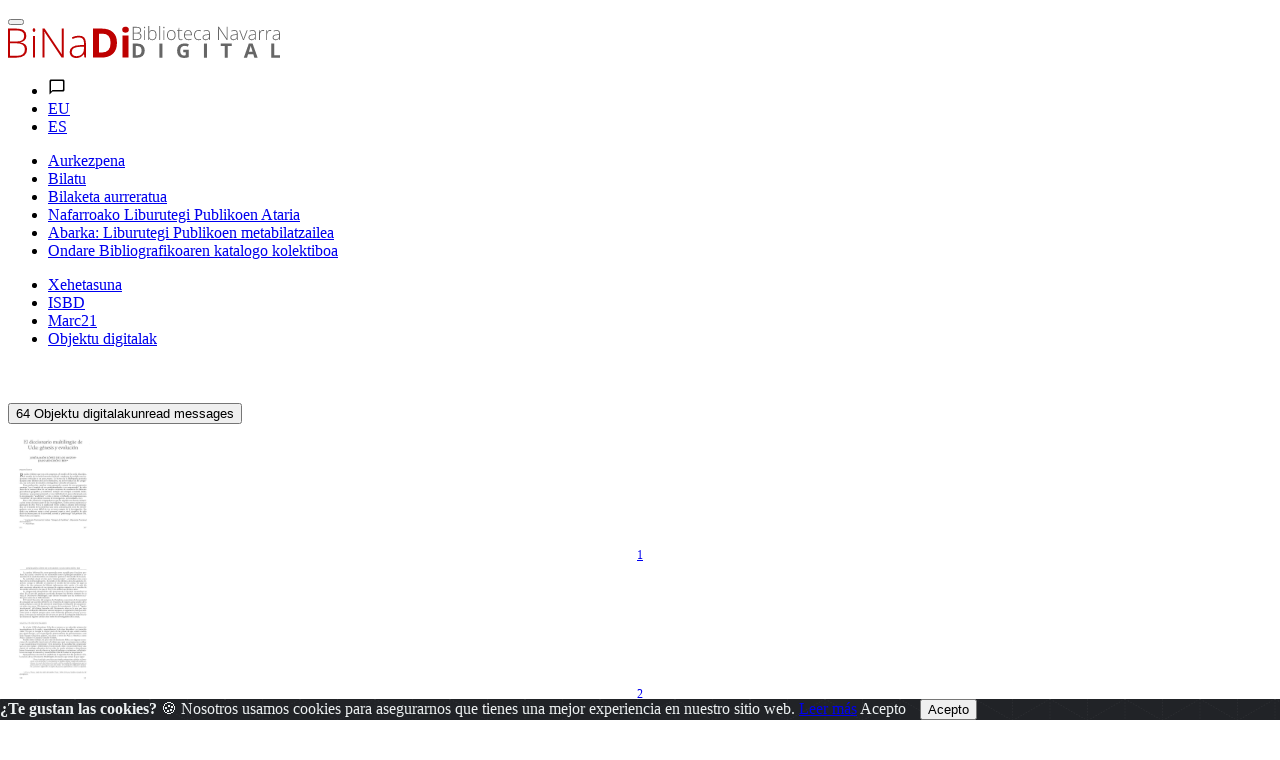

--- FILE ---
content_type: text/html; charset=ISO-8859-1
request_url: https://binadi.navarra.es/opac/ficha.php?informatico=00006030MO&idpag=1167891102&codopac=OPBIN&presenta=digitaly2p&idioma=eus
body_size: 95995
content:
<!DOCTYPE html><html xmlns="http://www.w3.org/1999/xhtml" xml:lang="es" lang="es"><head><meta charset="ISO-8859-1"/><title>El diccionario multilingüe de Ucla: génesis y evolución : BiNaDi - Biblioteca Navarra Digital</title><meta content="https://binadi.navarra.es/registro/El_diccionario_multiling_e_de_Ucla_g_nesis_y_evoluci_n:00006030MO" name="DC.Identifier"/><meta content="https://binadi.navarra.es/registro/El_diccionario_multiling_e_de_Ucla_g_nesis_y_evoluci_n:00006030MO" property="og:url"/><meta content="El diccionario multilingüe de Ucla: génesis y evolución" name="DC.Title"/><meta content="El diccionario multilingüe de Ucla: génesis y evolución" name="Title"/><meta content="El diccionario multilingüe de Ucla: génesis y evolución" property="og:title"/><meta content="BiNaDi - Biblioteca Navarra Digital" property="og:site_name"/><meta content="López de los Mozos, José Ramón #  Menchón i Bes, Joan" name="author"/><meta content="1995" name="DC.Date"/><link rel="bookmark" href="https://binadi.navarra.es/registro/00006030" /><meta content="es" name="DC.Language" /><meta name="google-translate-customization" content="3ef04375a5484c12-5934f91d06fcdfa8-g3b107d2636b02fa4-1e" />
	<!--AW: added Google sitelinks search box according to: https://developers.google.com/structured-data/slsb-overview#how_do_you_set_it_up-->
	<script type="application/ld+json">
		{
			"@context":"http://schema.org",
			"@type":"WebSite",
			"url":"https://binadi.navarra.es",
			"potentialAction": {
				"@type":"SearchAction",
				"target":"https://binadi.navarra.es/opac/busca.php?formTipo=0&todos={search_term_string}", 
				"query-input":"required name=search_term_string"
			}
		}
		</script><link href="../scripts/bootstrap/css/bootstrap.css" rel="stylesheet" ><link href="../scripts/bootstrap/css/bootstrap.min.css" rel="stylesheet" ><link href="../scripts/bootstrap/css/bootstrap-grid.css" rel="stylesheet" ><link href="../scripts/bootstrap/css/bootstrap-grid.min.css" rel="stylesheet" ><link href="../scripts/bootstrap/css/bootstrap-reboot.css" rel="stylesheet" ><link href="../scripts/bootstrap/css/bootstrap-reboot.min.css" rel="stylesheet" ><link href="../scripts/bootstrap-select/css/bootstrap-select.css" rel="stylesheet" ><link href="../scripts/bootstrap-select/css/bootstrap-select.min.css" rel="stylesheet" ><link href="../scripts/bootstrap-select/css/bootstrap-select.css.map" rel="stylesheet" ><link href="../estilos/sidebar.css" rel="stylesheet" ><link href="../estilos/mercurio.css" rel="stylesheet" ><link href="../fonts/font-awesome-4.7.0/css/font-awesome.min.css" rel="stylesheet" type="text/css" />
<link href="../estilos/font-oai.css" rel="stylesheet" type="text/css" />

<link href="../_clientes/binadi.navarra.es/estilos/custom-bootstrap.css" rel="stylesheet" type="text/css" />

<link href="../_clientes/binadi.navarra.es/estilos/general.css" rel="stylesheet" type="text/css" />
<SCRIPT  src="../scripts/j102script.js"></SCRIPT><script   src="../scripts/jquery.min.js"></script>  <script >
    $(window).resize(function() {
        posicionarMenu();
    });
        </script>
<script src="../scripts/bootstrap/js/bootstrap.min.js"></script><script src="../scripts/bootstrap/js/bootstrap.bundle.js"></script><script src="../scripts/bootstrap/js/bootstrap.bundle.min.js"></script><script src="../scripts/bootstrap/js/bootstrap.js"></script><script src="../scripts/bootstrap/js/bootstrap-select.min.js"></script><script src="../scripts/bootstrap/js/bootstrap-select.min.js"></script><script  src="../scripts/jquerymultiselect/jquery.scombobox.js"></script><link rel="stylesheet" type="text/css" href="../scripts/jquerymultiselect/jquery.scombobox.css"><link rel="stylesheet" href="../estilos/jquery-ui.css" /><script src="../scripts/jquery-ui.js"></script><script  src="../scripts//jquerydatamatrix/jquery-barcode.js"></script><script>
function cambiarOperador(valor){
    }
</script>
		<script>
		/* <![CDATA[ */
		xajax = {};
		xajax.config = {};
		xajax.config.requestURI = '../gestion/suma1.php';
		xajax.config.statusMessages =  false;
		xajax.config.waitCursor = true;
		xajax.config.version = 'xajax 0.5 Beta 2';
		xajax.config.legacy = false;

function xajax_loguearseTwitter(){return xajax.call("loguearseTwitter", {parameters: arguments});}
function xajax_loguearse(){return xajax.call("loguearse", {parameters: arguments});}
function xajax_loguearsecomun(){return xajax.call("loguearsecomun", {parameters: arguments});}
function xajax_loguearse_siempre(){return xajax.call("loguearse_siempre", {parameters: arguments});}
function xajax_loguearse_siempre_dni(){return xajax.call("loguearse_siempre_dni", {parameters: arguments});}
function xajax_dameMD5(){return xajax.call("dameMD5", {parameters: arguments});}
function xajax_fexist(){return xajax.call("fexist", {parameters: arguments});}
function xajax_fexist_multiple(){return xajax.call("fexist_multiple", {parameters: arguments});}
function xajax_fexist_proyecto(){return xajax.call("fexist_proyecto", {parameters: arguments});}
function xajax_fcombo(){return xajax.call("fcombo", {parameters: arguments});}
function xajax_fcomboXAJAX(){return xajax.call("fcomboXAJAX", {parameters: arguments});}
function xajax_fcombo_mantenimiento(){return xajax.call("fcombo_mantenimiento", {parameters: arguments});}
function xajax_fmulti(){return xajax.call("fmulti", {parameters: arguments});}
function xajax_eliminaregistro(){return xajax.call("eliminaregistro", {parameters: arguments});}
function xajax_eliminaregistrodatos(){return xajax.call("eliminaregistrodatos", {parameters: arguments});}
function xajax_comprobarpk(){return xajax.call("comprobarpk", {parameters: arguments});}
function xajax_buscar(){return xajax.call("buscar", {parameters: arguments});}
function xajax_fcomborelleno(){return xajax.call("fcomborelleno", {parameters: arguments});}
function xajax_campostabla(){return xajax.call("campostabla", {parameters: arguments});}
function xajax_rellenarwherecritabla(){return xajax.call("rellenarwherecritabla", {parameters: arguments});}
function xajax_altausuario(){return xajax.call("altausuario", {parameters: arguments});}
function xajax_altausuariobuena(){return xajax.call("altausuariobuena", {parameters: arguments});}
function xajax_eliminarseleccion_manten(){return xajax.call("eliminarseleccion_manten", {parameters: arguments});}
function xajax_guardaseleccion(){return xajax.call("guardaseleccion", {parameters: arguments});}
function xajax_invertirguardaseleccion(){return xajax.call("invertirguardaseleccion", {parameters: arguments});}
function xajax_guardaseleccion_manten(){return xajax.call("guardaseleccion_manten", {parameters: arguments});}
function xajax_eliminarseleccion_(){return xajax.call("eliminarseleccion_", {parameters: arguments});}
function xajax_eliminarseleccionado(){return xajax.call("eliminarseleccionado", {parameters: arguments});}
function xajax_eliminardesesion(){return xajax.call("eliminardesesion", {parameters: arguments});}
function xajax_imgoai(){return xajax.call("imgoai", {parameters: arguments});}
function xajax_verMasImg(){return xajax.call("verMasImg", {parameters: arguments});}
function xajax_verMenosImg(){return xajax.call("verMenosImg", {parameters: arguments});}
function xajax_anadeperfil(){return xajax.call("anadeperfil", {parameters: arguments});}
function xajax_verseguimiento(){return xajax.call("verseguimiento", {parameters: arguments});}
function xajax_anadepredete(){return xajax.call("anadepredete", {parameters: arguments});}
function xajax_borrapredete(){return xajax.call("borrapredete", {parameters: arguments});}
function xajax_grabacookie(){return xajax.call("grabacookie", {parameters: arguments});}
function xajax_verseg(){return xajax.call("verseg", {parameters: arguments});}
function xajax_ver_usuario(){return xajax.call("ver_usuario", {parameters: arguments});}
function xajax_comprobar_dato(){return xajax.call("comprobar_dato", {parameters: arguments});}
function xajax_cargavalor(){return xajax.call("cargavalor", {parameters: arguments});}
function xajax_verseguimientoportico(){return xajax.call("verseguimientoportico", {parameters: arguments});}
function xajax_horaportico(){return xajax.call("horaportico", {parameters: arguments});}
function xajax_llenasession(){return xajax.call("llenasession", {parameters: arguments});}
function xajax_numLector(){return xajax.call("numLector", {parameters: arguments});}
function xajax_existeDatoXajax(){return xajax.call("existeDatoXajax", {parameters: arguments});}
function xajax_cambiarContrasena(){return xajax.call("cambiarContrasena", {parameters: arguments});}
function xajax_cambiarContrasenaUsuario(){return xajax.call("cambiarContrasenaUsuario", {parameters: arguments});}
function xajax_AddFile(){return xajax.call("AddFile", {parameters: arguments});}
function xajax_dameEmail(){return xajax.call("dameEmail", {parameters: arguments});}
function xajax_rankingpresta(){return xajax.call("rankingpresta", {parameters: arguments});}
function xajax_rankingprestalector(){return xajax.call("rankingprestalector", {parameters: arguments});}
function xajax_listaprestamofechas(){return xajax.call("listaprestamofechas", {parameters: arguments});}
function xajax_insertartabla(){return xajax.call("insertartabla", {parameters: arguments});}
function xajax_actualizarformular(){return xajax.call("actualizarformular", {parameters: arguments});}
function xajax_comprobarcaptcha(){return xajax.call("comprobarcaptcha", {parameters: arguments});}
function xajax_eliminar_inventario(){return xajax.call("eliminar_inventario", {parameters: arguments});}
function xajax_borrarfoto(){return xajax.call("borrarfoto", {parameters: arguments});}
function xajax_eliminarfotogeneral(){return xajax.call("eliminarfotogeneral", {parameters: arguments});}
function xajax_rotarfotogeneral(){return xajax.call("rotarfotogeneral", {parameters: arguments});}
function xajax_rotarfotodesdetabla(){return xajax.call("rotarfotodesdetabla", {parameters: arguments});}
function xajax_dameContador(){return xajax.call("dameContador", {parameters: arguments});}
function xajax_rellenapedido(){return xajax.call("rellenapedido", {parameters: arguments});}
function xajax_busca_registro_europeana(){return xajax.call("busca_registro_europeana", {parameters: arguments});}
function xajax_caratulaGoogleBooks(){return xajax.call("caratulaGoogleBooks", {parameters: arguments});}
function xajax_ejecutasql(){return xajax.call("ejecutasql", {parameters: arguments});}
function xajax_cargaiso2709(){return xajax.call("cargaiso2709", {parameters: arguments});}
function xajax_eliminardemanten(){return xajax.call("eliminardemanten", {parameters: arguments});}
function xajax_unirbusquedas(){return xajax.call("unirbusquedas", {parameters: arguments});}
function xajax_crearbustabla(){return xajax.call("crearbustabla", {parameters: arguments});}
function xajax_datosbustabla(){return xajax.call("datosbustabla", {parameters: arguments});}
function xajax_imgdedisco(){return xajax.call("imgdedisco", {parameters: arguments});}
function xajax_seleccionarportada(){return xajax.call("seleccionarportada", {parameters: arguments});}
function xajax_imgdediscosininfor(){return xajax.call("imgdediscosininfor", {parameters: arguments});}
function xajax_mdatos(){return xajax.call("mdatos", {parameters: arguments});}
function xajax_rellenarBiblioteca(){return xajax.call("rellenarBiblioteca", {parameters: arguments});}
function xajax_rellenarParteServiciosPromotor(){return xajax.call("rellenarParteServiciosPromotor", {parameters: arguments});}
function xajax_rellenarParteServiciosApellidos(){return xajax.call("rellenarParteServiciosApellidos", {parameters: arguments});}
function xajax_rellenarParteServiciosEmpresa(){return xajax.call("rellenarParteServiciosEmpresa", {parameters: arguments});}
function xajax_rellenarParteServiciosProyecto(){return xajax.call("rellenarParteServiciosProyecto", {parameters: arguments});}
function xajax_rellenarCatalogo(){return xajax.call("rellenarCatalogo", {parameters: arguments});}
function xajax_limpiarpromotor(){return xajax.call("limpiarpromotor", {parameters: arguments});}
function xajax_insertaEnlinea(){return xajax.call("insertaEnlinea", {parameters: arguments});}
function xajax_dameDatosGrafica(){return xajax.call("dameDatosGrafica", {parameters: arguments});}
function xajax_modificarAviso(){return xajax.call("modificarAviso", {parameters: arguments});}
function xajax_modificarActivaCliente(){return xajax.call("modificarActivaCliente", {parameters: arguments});}
function xajax_correoreclamacion(){return xajax.call("correoreclamacion", {parameters: arguments});}
function xajax_resetearVista(){return xajax.call("resetearVista", {parameters: arguments});}
function xajax_crearDivApli(){return xajax.call("crearDivApli", {parameters: arguments});}
function xajax_arrastracuadro(){return xajax.call("arrastracuadro", {parameters: arguments});}
function xajax_eliminainfo(){return xajax.call("eliminainfo", {parameters: arguments});}
function xajax_traetitregional(){return xajax.call("traetitregional", {parameters: arguments});}
function xajax_traenom(){return xajax.call("traenom", {parameters: arguments});}
function xajax_traepres(){return xajax.call("traepres", {parameters: arguments});}
function xajax_insertaseguimi(){return xajax.call("insertaseguimi", {parameters: arguments});}
function xajax_grabarfidseguimi(){return xajax.call("grabarfidseguimi", {parameters: arguments});}
function xajax_parserisbn(){return xajax.call("parserisbn", {parameters: arguments});}
function xajax_grabaimagen(){return xajax.call("grabaimagen", {parameters: arguments});}
function xajax_renombrararchivo(){return xajax.call("renombrararchivo", {parameters: arguments});}
function xajax_masivobiblioteca(){return xajax.call("masivobiblioteca", {parameters: arguments});}
function xajax_masivocuadro(){return xajax.call("masivocuadro", {parameters: arguments});}
function xajax_masivoperfilreg(){return xajax.call("masivoperfilreg", {parameters: arguments});}
function xajax_masivomarcarbaja(){return xajax.call("masivomarcarbaja", {parameters: arguments});}
function xajax_ejecutasqlgenerico(){return xajax.call("ejecutasqlgenerico", {parameters: arguments});}
function xajax_ejecutasqlgenericoendiv(){return xajax.call("ejecutasqlgenericoendiv", {parameters: arguments});}
function xajax_insertdatos(){return xajax.call("insertdatos", {parameters: arguments});}
function xajax_imgxajaxslide(){return xajax.call("imgxajaxslide", {parameters: arguments});}
function xajax_imgxajaxslidesinisbn(){return xajax.call("imgxajaxslidesinisbn", {parameters: arguments});}
function xajax_selectexpurtranfe(){return xajax.call("selectexpurtranfe", {parameters: arguments});}
function xajax_asociarbusquedainfor(){return xajax.call("asociarbusquedainfor", {parameters: arguments});}
function xajax_modificacodbusque(){return xajax.call("modificacodbusque", {parameters: arguments});}
function xajax_eliregistrobusquedaexpur(){return xajax.call("eliregistrobusquedaexpur", {parameters: arguments});}
function xajax_buscacount(){return xajax.call("buscacount", {parameters: arguments});}
function xajax_pintacapa(){return xajax.call("pintacapa", {parameters: arguments});}
function xajax_dameautoridad(){return xajax.call("dameautoridad", {parameters: arguments});}
function xajax_creaunaautoridad(){return xajax.call("creaunaautoridad", {parameters: arguments});}
function xajax_renueva(){return xajax.call("renueva", {parameters: arguments});}
function xajax_dameUnDato(){return xajax.call("dameUnDato", {parameters: arguments});}
function xajax_comprobarusersession(){return xajax.call("comprobarusersession", {parameters: arguments});}
function xajax_creargrafica(){return xajax.call("creargrafica", {parameters: arguments});}
function xajax_md5ajax(){return xajax.call("md5ajax", {parameters: arguments});}
function xajax_eliminarReserva(){return xajax.call("eliminarReserva", {parameters: arguments});}
function xajax_comprobarValor(){return xajax.call("comprobarValor", {parameters: arguments});}
function xajax_cambiaetiqueta(){return xajax.call("cambiaetiqueta", {parameters: arguments});}
function xajax_llamafuncion(){return xajax.call("llamafuncion", {parameters: arguments});}
function xajax_comprobarurl(){return xajax.call("comprobarurl", {parameters: arguments});}
function xajax_dameregistrosimple(){return xajax.call("dameregistrosimple", {parameters: arguments});}
function xajax_guardaensession(){return xajax.call("guardaensession", {parameters: arguments});}
function xajax_guardaensessionpreciocompra(){return xajax.call("guardaensessionpreciocompra", {parameters: arguments});}
function xajax_pasaigmemarc(){return xajax.call("pasaigmemarc", {parameters: arguments});}
function xajax_dameunpaginaoai(){return xajax.call("dameunpaginaoai", {parameters: arguments});}
function xajax_leeoseleccionsession(){return xajax.call("leeoseleccionsession", {parameters: arguments});}
function xajax_duplicaElemento(){return xajax.call("duplicaElemento", {parameters: arguments});}
function xajax_borraElemento(){return xajax.call("borraElemento", {parameters: arguments});}
function xajax_editaElemento(){return xajax.call("editaElemento", {parameters: arguments});}
function xajax_insertaElemento(){return xajax.call("insertaElemento", {parameters: arguments});}
function xajax_updatarElemento(){return xajax.call("updatarElemento", {parameters: arguments});}
function xajax_consultaElemento(){return xajax.call("consultaElemento", {parameters: arguments});}
function xajax_leerurl(){return xajax.call("leerurl", {parameters: arguments});}
function xajax_vaciatabla(){return xajax.call("vaciatabla", {parameters: arguments});}
function xajax_pasaibermarc(){return xajax.call("pasaibermarc", {parameters: arguments});}
function xajax_duplicamovperf(){return xajax.call("duplicamovperf", {parameters: arguments});}
function xajax_borramovperf(){return xajax.call("borramovperf", {parameters: arguments});}
function xajax_suma(){return xajax.call("suma", {parameters: arguments});}
function xajax_suma2(){return xajax.call("suma2", {parameters: arguments});}
function xajax_dameregistro(){return xajax.call("dameregistro", {parameters: arguments});}
function xajax_grabadirec(){return xajax.call("grabadirec", {parameters: arguments});}
function xajax_cargadirec(){return xajax.call("cargadirec", {parameters: arguments});}
function xajax_sumaalto(){return xajax.call("sumaalto", {parameters: arguments});}
function xajax_restaalto(){return xajax.call("restaalto", {parameters: arguments});}
function xajax_eliminadatos(){return xajax.call("eliminadatos", {parameters: arguments});}
function xajax_duplicacatalogo(){return xajax.call("duplicacatalogo", {parameters: arguments});}
function xajax_borracatalogo(){return xajax.call("borracatalogo", {parameters: arguments});}
function xajax_creazip(){return xajax.call("creazip", {parameters: arguments});}
function xajax_capturauno(){return xajax.call("capturauno", {parameters: arguments});}
function xajax_eliminabusqueda(){return xajax.call("eliminabusqueda", {parameters: arguments});}
function xajax_refrescabusqueda(){return xajax.call("refrescabusqueda", {parameters: arguments});}
function xajax_modificabusqueda(){return xajax.call("modificabusqueda", {parameters: arguments});}
function xajax_resetearvistas(){return xajax.call("resetearvistas", {parameters: arguments});}
function xajax_reseteartablas(){return xajax.call("reseteartablas", {parameters: arguments});}
function xajax_eliminarbusquedasparasiempre(){return xajax.call("eliminarbusquedasparasiempre", {parameters: arguments});}
function xajax_damecorreos(){return xajax.call("damecorreos", {parameters: arguments});}
function xajax_mandarmail(){return xajax.call("mandarmail", {parameters: arguments});}
function xajax_mandarmailusuario(){return xajax.call("mandarmailusuario", {parameters: arguments});}
function xajax_iniciarcargando(){return xajax.call("iniciarcargando", {parameters: arguments});}
function xajax_iniciarcapa(){return xajax.call("iniciarcapa", {parameters: arguments});}
function xajax_modificadatos(){return xajax.call("modificadatos", {parameters: arguments});}
function xajax_cargarfotosemail(){return xajax.call("cargarfotosemail", {parameters: arguments});}
function xajax_borramoviped(){return xajax.call("borramoviped", {parameters: arguments});}
function xajax_dametitulo(){return xajax.call("dametitulo", {parameters: arguments});}
function xajax_mandarmailunpedido(){return xajax.call("mandarmailunpedido", {parameters: arguments});}
function xajax_mandarmailpedido(){return xajax.call("mandarmailpedido", {parameters: arguments});}
function xajax_grabaruta(){return xajax.call("grabaruta", {parameters: arguments});}
function xajax_borracampo(){return xajax.call("borracampo", {parameters: arguments});}
function xajax_rellenarasignacion(){return xajax.call("rellenarasignacion", {parameters: arguments});}
function xajax_eliminartodasbusquedas(){return xajax.call("eliminartodasbusquedas", {parameters: arguments});}
function xajax_updatenuenlacs(){return xajax.call("updatenuenlacs", {parameters: arguments});}
function xajax_damenuregis(){return xajax.call("damenuregis", {parameters: arguments});}
function xajax_creardependiente(){return xajax.call("creardependiente", {parameters: arguments});}
function xajax_eliminardependiente(){return xajax.call("eliminardependiente", {parameters: arguments});}
function xajax_rellenareserva(){return xajax.call("rellenareserva", {parameters: arguments});}
function xajax_rellenareservasignatura(){return xajax.call("rellenareservasignatura", {parameters: arguments});}
function xajax_rellenareservanuired(){return xajax.call("rellenareservanuired", {parameters: arguments});}
function xajax_rellenareservacoib(){return xajax.call("rellenareservacoib", {parameters: arguments});}
function xajax_cambiomasivoformato(){return xajax.call("cambiomasivoformato", {parameters: arguments});}
function xajax_anadeetiqueta(){return xajax.call("anadeetiqueta", {parameters: arguments});}
function xajax_reemplazavalor(){return xajax.call("reemplazavalor", {parameters: arguments});}
function xajax_cambiaubicacion(){return xajax.call("cambiaubicacion", {parameters: arguments});}
function xajax_cambiacuadro(){return xajax.call("cambiacuadro", {parameters: arguments});}
function xajax_cambiarnumbusq(){return xajax.call("cambiarnumbusq", {parameters: arguments});}
function xajax_expurgarreg(){return xajax.call("expurgarreg", {parameters: arguments});}
function xajax_verseleccionados(){return xajax.call("verseleccionados", {parameters: arguments});}
function xajax_imprimirsession(){return xajax.call("imprimirsession", {parameters: arguments});}
function xajax_borraperusu(){return xajax.call("borraperusu", {parameters: arguments});}
function xajax_seleccionarexcel(){return xajax.call("seleccionarexcel", {parameters: arguments});}
function xajax_leoidentify(){return xajax.call("leoidentify", {parameters: arguments});}
function xajax_datosusuario(){return xajax.call("datosusuario", {parameters: arguments});}
function xajax_crearfiestas(){return xajax.call("crearfiestas", {parameters: arguments});}
function xajax_estadistica(){return xajax.call("estadistica", {parameters: arguments});}
function xajax_sancionarmisfunc(){return xajax.call("sancionarmisfunc", {parameters: arguments});}
function xajax_verlibrospasados(){return xajax.call("verlibrospasados", {parameters: arguments});}
function xajax_mifexist(){return xajax.call("mifexist", {parameters: arguments});}
function xajax_cambiarclave(){return xajax.call("cambiarclave", {parameters: arguments});}
function xajax_cambiarclaveus(){return xajax.call("cambiarclaveus", {parameters: arguments});}
function xajax_eliminacam(){return xajax.call("eliminacam", {parameters: arguments});}
function xajax_reservarpf(){return xajax.call("reservarpf", {parameters: arguments});}
function xajax_traetitgen(){return xajax.call("traetitgen", {parameters: arguments});}
function xajax_traepresgen(){return xajax.call("traepresgen", {parameters: arguments});}
function xajax_traetitsip(){return xajax.call("traetitsip", {parameters: arguments});}
function xajax_traetittrapa(){return xajax.call("traetittrapa", {parameters: arguments});}
function xajax_traetitdonbenito(){return xajax.call("traetitdonbenito", {parameters: arguments});}
function xajax_modificacopias(){return xajax.call("modificacopias", {parameters: arguments});}
function xajax_asociafotoevento(){return xajax.call("asociafotoevento", {parameters: arguments});}
function xajax_copiafotomaton(){return xajax.call("copiafotomaton", {parameters: arguments});}
function xajax_eliminafotomaton(){return xajax.call("eliminafotomaton", {parameters: arguments});}
function xajax_modificarActivaEvento(){return xajax.call("modificarActivaEvento", {parameters: arguments});}
function xajax_cuentaficheros(){return xajax.call("cuentaficheros", {parameters: arguments});}
function xajax_duplicacatalogo2(){return xajax.call("duplicacatalogo2", {parameters: arguments});}
function xajax_incrementapuntero(){return xajax.call("incrementapuntero", {parameters: arguments});}
function xajax_eliminaprograma(){return xajax.call("eliminaprograma", {parameters: arguments});}
function xajax_ajustacontador(){return xajax.call("ajustacontador", {parameters: arguments});}
function xajax_rellenaEmpresaubicada(){return xajax.call("rellenaEmpresaubicada", {parameters: arguments});}
function xajax_insertaempresaubicada(){return xajax.call("insertaempresaubicada", {parameters: arguments});}
function xajax_borrarempubic(){return xajax.call("borrarempubic", {parameters: arguments});}
function xajax_autoorden(){return xajax.call("autoorden", {parameters: arguments});}
function xajax_ultimasnovedades(){return xajax.call("ultimasnovedades", {parameters: arguments});}
function xajax_actcategorias(){return xajax.call("actcategorias", {parameters: arguments});}
function xajax_acumulaensessioncesta(){return xajax.call("acumulaensessioncesta", {parameters: arguments});}
function xajax_comprobarcantidadreservas(){return xajax.call("comprobarcantidadreservas", {parameters: arguments});}
function xajax_comprobarmismareserva(){return xajax.call("comprobarmismareserva", {parameters: arguments});}
function xajax_eliminarfiladatos(){return xajax.call("eliminarfiladatos", {parameters: arguments});}
function xajax_suscritodsi(){return xajax.call("suscritodsi", {parameters: arguments});}
function xajax_comprobarPresReser(){return xajax.call("comprobarPresReser", {parameters: arguments});}
function xajax_buscarnumerolectorvacio(){return xajax.call("buscarnumerolectorvacio", {parameters: arguments});}
function xajax_devolverabsys(){return xajax.call("devolverabsys", {parameters: arguments});}
function xajax_rellena_europeana(){return xajax.call("rellena_europeana", {parameters: arguments});}
function xajax_rellena_ultimos(){return xajax.call("rellena_ultimos", {parameters: arguments});}
function xajax_rellena_ultimosregistros(){return xajax.call("rellena_ultimosregistros", {parameters: arguments});}
		/* ]]> */
		</script>
		<script  src="../scripts/xajax_core.js"></script>
		<script>
		/* <![CDATA[ */
		window.setTimeout(
		 function () {
		  var scriptExists = false;
		  try { if (xajax.isLoaded) scriptExists = true; }
		  catch (e) {}
		  if (!scriptExists) {
		   alert('Error: the xajax Javascript component could not be included. Perhaps the URL is incorrect?\nURL: ../scripts/xajax_core.js');
		  }
		 },
		6000
		);
		/* ]]> */
		</script>
<!-- Global site tag (gtag.js) - Google Analytics -->
<script async src="https://www.googletagmanager.com/gtag/js?id=UA-136685452-1"></script>
<script>
  window.dataLayer = window.dataLayer || [];
  function gtag(){dataLayer.push(arguments);}
  gtag('js', new Date());

  gtag('config', 'UA-136685452-1');
</script>


<style>
	.navbar_principal .nav-link{
		color: #fff !important;
	}
.skipnav { text-align: left; }
  .skipnav a { position: absolute; left: -10000px; width: 1px; height: 1px; overflow: hidden; }
  .skipnav a:focus, .skipnav a:active { position: static; left: 0; width: auto; height: auto; overflow: visible; text-decoration: underline; }
</style>



<div class="header-info ">
	<div class="void"></div>
		<nav class="navbar" role="navigation">
			<div class="navbar-bg container-fluid"></div>
			<div class="container d-block my-3">
			<div class="row">
				<div class="col-xs-4 col-sm-4" style="text-align: left;">
					<button type="button" class="toggle botonMenu collapsed" data-toggle="collapse" data-target="#navbar-collapse-1" aria-expanded="false">
						<span class="icon-bar top-bar"></span>
						<span class="icon-bar middle-bar"></span>
						<span class="icon-bar bottom-bar"></span>
					</button>
				</div>
				<div class="col-xs-4 col-sm-4 text-center">

					
					<a accesskey="i" href="https://binadi.navarra.es/index.php" title="https://binadi.navarra.es/" class=""><svg id="Capa_1" class=""  data-name="Capa 1" xmlns="http://www.w3.org/2000/svg" viewBox="0 0 739.37 86.87" style="height:2rem;"><defs><style>.cls-1{fill:#be0000;}.cls-2{fill:#666;}</style></defs><path class="cls-1" d="M82.69,478.05h21.6q14.59,0,21.44,4.95t6.84,15a16.21,16.21,0,0,1-4.17,11.39q-4.19,4.56-12.2,5.85v.32q9.42,1.4,13.87,6t4.44,12.69q0,10.88-7.22,16.75t-20.47,5.87H82.69Zm5.49,35.07h17.35q11.1,0,16.13-3.69t5-11.56q0-7.86-5.68-11.42t-17-3.56H88.18Zm0,4.84v34h18.53q21.87,0,21.88-17.78,0-16.21-23.06-16.22Z" transform="translate(-82.69 -471.01)"></path><path class="cls-1" d="M149.76,482q0-5.18,3.39-5.17a3,3,0,0,1,2.61,1.34,6.63,6.63,0,0,1,1,3.83,6.75,6.75,0,0,1-1,3.82,3,3,0,0,1-2.61,1.4Q149.76,487.2,149.76,482Zm6.08,74.82h-5.33V498.25h5.33Z" transform="translate(-82.69 -471.01)"></path><path class="cls-1" d="M234.06,556.8h-5.54l-46.66-69.92h-.43q.65,12.5.65,18.86V556.8H176.8V478.05h5.49l46.6,69.81h.33q-.5-9.69-.49-18.42V478.05h5.33Z" transform="translate(-82.69 -471.01)"></path><path class="cls-1" d="M290.57,556.8l-1.34-9.26h-.43a27.92,27.92,0,0,1-9.08,8,24.29,24.29,0,0,1-11,2.34c-5.74,0-10.22-1.47-13.41-4.42s-4.8-7-4.8-12.22a15.09,15.09,0,0,1,7.14-13.31q7.14-4.74,20.66-5l11.15-.32v-3.88q0-8.36-3.39-12.61t-10.94-4.25a36.66,36.66,0,0,0-16.86,4.52l-2-4.63a44.57,44.57,0,0,1,19.07-4.53q9.65,0,14.41,5t4.77,15.63V556.8ZM269,553q9.36,0,14.78-5.36t5.42-14.89V527l-10.24.44q-12.33.59-17.59,3.85t-5.25,10.15c0,3.67,1.12,6.51,3.37,8.54S264.93,553,269,553Z" transform="translate(-82.69 -471.01)"></path><path class="cls-1" d="M378.92,516.67q0,19.46-11.07,29.79t-32,10.34h-22.3V478.05H338.3q19.29,0,29.95,10.18T378.92,516.67Zm-17.35.43q0-25.37-22.41-25.37h-8.88V543h7.16Q361.57,543,361.57,517.1Z" transform="translate(-82.69 -471.01)"></path><path class="cls-1" d="M393.25,481q0-8,8.94-8t8.94,8A7.82,7.82,0,0,1,408.9,487q-2.23,2.13-6.71,2.13Q393.25,489.09,393.25,481Zm17.13,75.79H394V496.58h16.43Z" transform="translate(-82.69 -471.01)"></path><path class="cls-2" d="M454.39,537.58q0,9.51-5.49,14.57t-15.85,5.05H422V518.7h12.25q9.57,0,14.85,5T454.39,537.58Zm-8.6.21q0-12.39-11.11-12.4h-4.4v25.07h3.55Q445.79,550.46,445.79,537.79Z" transform="translate(-82.69 -471.01)"></path><path class="cls-2" d="M494.19,557.2V518.7h8.28v38.5Z" transform="translate(-82.69 -471.01)"></path><path class="cls-2" d="M558.82,535.58h15.49v20a43.34,43.34,0,0,1-7.09,1.7,46.09,46.09,0,0,1-6.79.49q-8.85,0-13.5-5.12t-4.66-14.71q0-9.31,5.41-14.54t15-5.21a29.38,29.38,0,0,1,11.59,2.37l-2.75,6.53a20,20,0,0,0-8.9-2.11A11,11,0,0,0,554,528.5q-3.24,3.56-3.23,9.56,0,6.27,2.6,9.57a9.07,9.07,0,0,0,7.57,3.3,27.18,27.18,0,0,0,5.26-.52v-8h-7.4Z" transform="translate(-82.69 -471.01)"></path><path class="cls-2" d="M615.31,557.2V518.7h8.28v38.5Z" transform="translate(-82.69 -471.01)"></path><path class="cls-2" d="M680.19,557.2h-8.28V525.5h-10.6v-6.8h29.48v6.8h-10.6Z" transform="translate(-82.69 -471.01)"></path><path class="cls-2" d="M752.4,557.2,749.57,548H735.34l-2.83,9.16H723.6l13.77-38.65h10.12l13.83,38.65Zm-4.8-16q-3.93-12.45-4.42-14.09c-.33-1.08-.56-1.94-.71-2.58q-.87,3.38-5,16.67Z" transform="translate(-82.69 -471.01)"></path><path class="cls-2" d="M798,557.2V518.7h8.28v31.76h15.83v6.74Z" transform="translate(-82.69 -471.01)"></path><path class="cls-2" d="M422,473.31h9.79q6.61,0,9.72,2.24a7.85,7.85,0,0,1,3.1,6.79,7.33,7.33,0,0,1-1.89,5.16,9.23,9.23,0,0,1-5.53,2.65v.15c2.84.42,4.94,1.32,6.28,2.7a7.89,7.89,0,0,1,2,5.75,9.22,9.22,0,0,1-3.28,7.59q-3.27,2.66-9.27,2.66H422Zm2.49,15.89h7.86q5,0,7.31-1.67a6,6,0,0,0,2.29-5.24,5.64,5.64,0,0,0-2.58-5.17q-2.58-1.62-7.68-1.62h-7.2Zm0,2.2v15.4h8.4q9.92,0,9.91-8.05,0-7.35-10.45-7.35Z" transform="translate(-82.69 -471.01)"></path><path class="cls-2" d="M452.4,475.09q0-2.34,1.53-2.34a1.37,1.37,0,0,1,1.19.61,3,3,0,0,1,.42,1.73,3.1,3.1,0,0,1-.42,1.73,1.35,1.35,0,0,1-1.19.64Q452.4,477.46,452.4,475.09ZM455.15,509h-2.41V482.46h2.41Z" transform="translate(-82.69 -471.01)"></path><path class="cls-2" d="M475.25,482q5.56,0,8.38,3.5t2.82,10.24q0,6.63-3,10.21a10.23,10.23,0,0,1-8.34,3.59,11,11,0,0,1-5.1-1.17,8.91,8.91,0,0,1-3.59-3.32h-.22l-.69,4H464V471h2.42v9.55c0,1.43,0,2.75-.1,3.95l-.07,2.08h.17a9.64,9.64,0,0,1,3.65-3.52A10.9,10.9,0,0,1,475.25,482Zm-.05,2.2q-4.69,0-6.72,2.68c-1.35,1.79-2,4.75-2,8.86v.42c0,4,.7,6.88,2.11,8.62s3.6,2.61,6.58,2.61a7.53,7.53,0,0,0,6.54-3q2.21-3,2.2-8.65Q483.89,484.15,475.2,484.15Z" transform="translate(-82.69 -471.01)"></path><path class="cls-2" d="M496.22,509H493.8V471h2.42Z" transform="translate(-82.69 -471.01)"></path><path class="cls-2" d="M504.76,475.09c0-1.56.52-2.34,1.54-2.34a1.37,1.37,0,0,1,1.19.61,3,3,0,0,1,.42,1.73,3.1,3.1,0,0,1-.42,1.73,1.35,1.35,0,0,1-1.19.64C505.28,477.46,504.76,476.67,504.76,475.09ZM507.52,509h-2.41V482.46h2.41Z" transform="translate(-82.69 -471.01)"></path><path class="cls-2" d="M538.36,495.69q0,6.49-3.15,10.15a10.89,10.89,0,0,1-8.69,3.65,11.23,11.23,0,0,1-6.16-1.69,10.73,10.73,0,0,1-4.07-4.83,17.48,17.48,0,0,1-1.42-7.28q0-6.48,3.15-10.12a10.87,10.87,0,0,1,8.64-3.62,10.63,10.63,0,0,1,8.58,3.67Q538.36,489.29,538.36,495.69Zm-21,0c0,3.65.8,6.49,2.4,8.54a9.09,9.09,0,0,0,13.6,0c1.61-2.05,2.41-4.89,2.41-8.54s-.81-6.5-2.43-8.52a8.26,8.26,0,0,0-6.82-3,8.14,8.14,0,0,0-6.78,3C518.2,489.17,517.41,492,517.41,495.69Z" transform="translate(-82.69 -471.01)"></path><path class="cls-2" d="M552.71,507.34a18.22,18.22,0,0,0,4-.39v1.95a12.91,12.91,0,0,1-4.06.59q-3.51,0-5.18-1.88t-1.68-5.91V484.56h-3.93v-1.41l3.93-1.1,1.22-6h1.25v6.42h7.79v2.1h-7.79v16.8a7.74,7.74,0,0,0,1.07,4.52A3.92,3.92,0,0,0,552.71,507.34Z" transform="translate(-82.69 -471.01)"></path><path class="cls-2" d="M573.17,509.49q-5.79,0-9-3.57t-3.23-10q0-6.35,3.12-10.17a10.3,10.3,0,0,1,8.42-3.82,9.1,9.1,0,0,1,7.4,3.27q2.71,3.27,2.71,8.89v1.95H563.46q0,5.47,2.55,8.35a9,9,0,0,0,7.16,2.88,21.34,21.34,0,0,0,4-.32,24,24,0,0,0,4.36-1.36v2.19a18.65,18.65,0,0,1-4.15,1.33A22.67,22.67,0,0,1,573.17,509.49Zm-.71-25.39a7.94,7.94,0,0,0-6.15,2.53,11.93,11.93,0,0,0-2.71,7.28H580a11.59,11.59,0,0,0-2-7.21A6.61,6.61,0,0,0,572.46,484.1Z" transform="translate(-82.69 -471.01)"></path><path class="cls-2" d="M600.49,509.49a11.38,11.38,0,0,1-8.91-3.59q-3.23-3.58-3.22-10,0-6.58,3.34-10.27t9.16-3.67a18.37,18.37,0,0,1,6.59,1.2l-.66,2.14a19.44,19.44,0,0,0-6-1.14c-3.26,0-5.72,1-7.4,3s-2.51,4.9-2.51,8.68c0,3.58.83,6.38,2.51,8.41a8.61,8.61,0,0,0,7,3,17.34,17.34,0,0,0,6.72-1.29v2.24A15.26,15.26,0,0,1,600.49,509.49Z" transform="translate(-82.69 -471.01)"></path><path class="cls-2" d="M629.76,509l-.61-4.2H629a12.68,12.68,0,0,1-4.12,3.63,11.06,11.06,0,0,1-5,1.06,8.67,8.67,0,0,1-6.08-2,7.18,7.18,0,0,1-2.17-5.55,6.87,6.87,0,0,1,3.23-6q3.24-2.15,9.37-2.27l5-.14v-1.76a9,9,0,0,0-1.54-5.71q-1.53-1.93-5-1.93a16.51,16.51,0,0,0-7.64,2l-.91-2.1a20.22,20.22,0,0,1,8.64-2.05c2.92,0,5.09.75,6.54,2.27s2.16,3.87,2.16,7.08V509ZM620,507.29a8.45,8.45,0,0,0,9.15-9.18V495.5l-4.64.19c-3.72.18-6.38.77-8,1.75a5,5,0,0,0-2.38,4.6,4.94,4.94,0,0,0,1.53,3.87A6.2,6.2,0,0,0,620,507.29Z" transform="translate(-82.69 -471.01)"></path><path class="cls-2" d="M679.69,509h-2.51L656,477.31h-.19q.28,5.67.29,8.55V509h-2.39V473.31h2.49L677.35,505h.14c-.14-2.93-.22-5.72-.22-8.35V473.31h2.42Z" transform="translate(-82.69 -471.01)"></path><path class="cls-2" d="M705.3,509l-.61-4.2h-.19a12.68,12.68,0,0,1-4.12,3.63,11.09,11.09,0,0,1-5,1.06,8.65,8.65,0,0,1-6.08-2,7.18,7.18,0,0,1-2.17-5.55,6.84,6.84,0,0,1,3.23-6q3.24-2.15,9.36-2.27l5.06-.14v-1.76a9,9,0,0,0-1.54-5.71q-1.54-1.93-5-1.93a16.57,16.57,0,0,0-7.64,2l-.9-2.1a20.15,20.15,0,0,1,8.64-2.05c2.91,0,5.09.75,6.53,2.27s2.16,3.87,2.16,7.08V509Zm-9.76-1.71a8.45,8.45,0,0,0,9.15-9.18V495.5l-4.64.19c-3.73.18-6.38.77-8,1.75a5,5,0,0,0-2.38,4.6,4.94,4.94,0,0,0,1.53,3.87A6.18,6.18,0,0,0,695.54,507.29Z" transform="translate(-82.69 -471.01)"></path><path class="cls-2" d="M721.49,509l-10.26-26.54h2.49l6.86,18a52.94,52.94,0,0,1,2,6.06h.15c.67-2.21,1.35-4.25,2.05-6.1l6.86-18h2.49L723.93,509Z" transform="translate(-82.69 -471.01)"></path><path class="cls-2" d="M754.74,509l-.61-4.2h-.2a12.56,12.56,0,0,1-4.11,3.63,11.09,11.09,0,0,1-5,1.06,8.65,8.65,0,0,1-6.08-2,7.18,7.18,0,0,1-2.17-5.55,6.84,6.84,0,0,1,3.23-6q3.24-2.15,9.36-2.27l5.06-.14v-1.76a9,9,0,0,0-1.54-5.71q-1.55-1.93-5-1.93a16.54,16.54,0,0,0-7.64,2l-.9-2.1a20.15,20.15,0,0,1,8.64-2.05c2.91,0,5.09.75,6.53,2.27s2.16,3.87,2.16,7.08V509ZM745,507.29a8.46,8.46,0,0,0,9.16-9.18V495.5l-4.64.19c-3.73.18-6.38.77-8,1.75a5,5,0,0,0-2.38,4.6,4.94,4.94,0,0,0,1.53,3.87A6.17,6.17,0,0,0,745,507.29Z" transform="translate(-82.69 -471.01)"></path><path class="cls-2" d="M775.56,482a20.6,20.6,0,0,1,3.62.34l-.47,2.32a13.91,13.91,0,0,0-3.44-.41,6.67,6.67,0,0,0-5.56,2.88,11.72,11.72,0,0,0-2.18,7.27V509h-2.41V482.46h2l.24,4.79h.17a11.19,11.19,0,0,1,3.49-4.12A8.19,8.19,0,0,1,775.56,482Z" transform="translate(-82.69 -471.01)"></path><path class="cls-2" d="M795,482a20.6,20.6,0,0,1,3.62.34l-.47,2.32a13.91,13.91,0,0,0-3.44-.41,6.7,6.7,0,0,0-5.57,2.88,11.71,11.71,0,0,0-2.17,7.27V509h-2.42V482.46h2l.25,4.79H787a11.19,11.19,0,0,1,3.49-4.12A8.17,8.17,0,0,1,795,482Z" transform="translate(-82.69 -471.01)"></path><path class="cls-2" d="M820.14,509l-.61-4.2h-.19a12.76,12.76,0,0,1-4.11,3.63,11.13,11.13,0,0,1-5,1.06,8.67,8.67,0,0,1-6.08-2,7.18,7.18,0,0,1-2.17-5.55,6.85,6.85,0,0,1,3.24-6q3.22-2.15,9.36-2.27l5-.14v-1.76a9,9,0,0,0-1.54-5.71q-1.53-1.93-5-1.93a16.51,16.51,0,0,0-7.64,2l-.91-2.1a20.23,20.23,0,0,1,8.65-2.05c2.91,0,5.09.75,6.53,2.27s2.16,3.87,2.16,7.08V509Zm-9.76-1.71a8.45,8.45,0,0,0,9.15-9.18V495.5l-4.63.19c-3.73.18-6.39.77-8,1.75a5,5,0,0,0-2.38,4.6,4.94,4.94,0,0,0,1.53,3.87A6.2,6.2,0,0,0,810.38,507.29Z" transform="translate(-82.69 -471.01)"></path></svg></a>	
				</div>
				
				<div class="col-xs-4 col-sm-4">
											<nav class="container-fluid pt-2 pb-0 pr-2 pl-0 mb-1">
												<ul class="nav justify-content-end">
													
												  <li>
														<a class="nav-link pt-0 pb-0 "  href="../inicio/contacto.php" title="" target="_black" aria-label="">
															<img class="img-responsive" src="../imagen/bocadillo.png" alt="" title="">
														</a>
												</li>
												  

								<li class="nav-item "><a id="EU" name="EU" class=" border-left  nav-link pt-0 pb-0 text-primary" target="_self" href="/opac/ficha.php?informatico=00006030MO&idpag=1167891102&codopac=OPBIN&presenta=digitaly2p&idioma=eus">EU</a></li><li class="nav-item "><a  id="Español" name="ES" class="   border-left  nav-link pt-0 pb-0  " target="_self" href="/opac/ficha.php?informatico=00006030MO&idpag=1167891102&codopac=OPBIN&presenta=digitaly2p&idioma=sp">ES</a></li>									</ul></nav>
				</div>
			</div>

	 <div class="collapse" id="navbar-collapse-1" aria-expanded="false" style="">
		
		<section class="portlet">
			<div class="portlet-content">
					<div class="autofit-float autofit-row portlet-header">  
						<div class="autofit-col autofit-col-end">
							<div class="autofit-section">
								<div class="visible-interaction"></div>				
							</div>
						</div>
					</div>
					
				<div class=" portlet-content-container">
							
				<div class="portlet-body">


				<div class="">

					<div class="journal-content-article "  data-analytics-asset-type="web-content">
							<div class="navbar-menu1">
								<ul role="menu" class="nav navbar-nav menuList">
								<li role="presentation"><a class="" href="../opac/ficha.php?informatico=00025449MO&presenta=web&codopac=OPWEB" title="Aurkezpena"><div class="linkText linkBlack">Aurkezpena<div aria-hidden="true" class="flecha fa fa-long-arrow-right"></div></div></a></li><li class="" role="presentation"><a class="" href="../inicio/proyecto.php"><div class="linkText linkBlack">Bilatu<div aria-hidden="true" class="flecha fa fa-long-arrow-right"></div></div></a></li><li class="" role="presentation"><a class="" href="../opac/index.php?codopac=OPAVA"><div class="linkText linkBlack">Bilaketa aurreratua<div aria-hidden="true" class="flecha fa fa-long-arrow-right"></div></div></a></li><li class="" role="presentation"><a class="" href="https://www.navarra.es/es/bibliotecas"><div class="linkText linkBlack">Nafarroako Liburutegi Publikoen Ataria<div aria-hidden="true" class="flecha fa fa-long-arrow-right"></div></div></a></li><li class="" role="presentation"><a class="" href="https://abarka.navarra.es/"><div class="linkText linkBlack">Abarka: Liburutegi Publikoen metabilatzailea<div aria-hidden="true" class="flecha fa fa-long-arrow-right"></div></div></a></li><li class="" role="presentation"><a class="" href="https://www.navarra.es/PatrimonioB/"><div class="linkText linkBlack">Ondare Bibliografikoaren katalogo kolektiboa<div aria-hidden="true" class="flecha fa fa-long-arrow-right"></div></div></a></li>										
											
							
								</ul>

							</div>						
					</div>
							

						</div>
					</div>
						
				</div>

			</div>
		</section>
	</div>
		
		</div>
		</nav>
</div>
<script>
    $( ".botonMenu" ).click(function() {
        if(!$(".botonLupa").hasClass("collapsed")){
            $( ".botonLupa" ).click();
        }
    });
    $( ".botonLupa" ).click(function() {
        if(!$(".botonMenu").hasClass("collapsed")){
            $( ".botonMenu" ).click();
        }
    });
</script>                    </div>

<script >var codopac="OPBIN";</script><meta name="viewport" content="width=device-width, minimum-scale=1.0, maximum-scale=1.0" /><link rel= "canonical" href="https://binadi.navarra.es/"/></head><body id="idbody"><div class="skipnav"><a href="#basico">Skip to main content</a></div><script>var dondevoy="../inicio/index.php";</script><script >

var accion1="Entrar";
//var dondevoy="../inicio/proyecto.php";
function hacerBusqueda(){
//	alert(DameObjeto('cajabuscar').value);
//	alert(DameObjeto('nuusuario').value);
	if(DameObjeto('cajabuscar') && DameObjeto('cajabuscar').value!=''){
	  if(DameObjeto('nuusuario')!=null){
 
			}else{
	  document.location.href='../opac/busca.php?buss='+DameObjeto('cajabuscar').value+'&formTipo=0&codopac='+codopac;
			}
	}
}

</script>


<input type="hidden" name='losides' id='losides'  value=''  /><label for="losides" class="d-none"></label><input type="hidden" name='escam' id='escam'  value=''  /><label for="escam" class="d-none"></label><div id="ficha" class="container-fluid mt-3"><div  class="clearfix"></div><div class="row"><div class="col-md-auto col-sm-12"><ul class="nav nav-tabs mb-3"><li class="nav-item"><a href="../opac/ficha.php?informatico=00006030MO&idpag=1167891102&codopac=OPBIN&presenta=mercurio" id="mercurio" class="nav-link" >Xehetasuna</a></li><li class="nav-item"><a href="../opac/ficha.php?informatico=00006030MO&idpag=1167891102&codopac=OPBIN&presenta=bisbd" id="bisbd" class="nav-link" >ISBD</a></li><li class="nav-item"><a href="../opac/ficha.php?informatico=00006030MO&idpag=1167891102&codopac=OPBIN&presenta=marc210" id="marc210" class="nav-link" >Marc21</a></li><li class="nav-item"><a href="../opac/ficha.php?informatico=00006030MO&idpag=1167891102&codopac=OPBIN&presenta=digitaly2p" id="digitaly2p" class="nav-link active" >Objektu digitalak</a></li></ul></div><div class="col align-self-end"><div class="float-right text-right" id="herramientas" style=""><a rel='nofollow' class='fa fa-download  fa-fw' href='../gestion/descargadoc.php?file=00006030&tipo=descarga' target='_blank' alt='Deskarga osoa' title='Deskarga osoa'></a><a rel="nofollow" class="fa fa-search  fa-fw" href="../opac/index.php?codopac=OPBIN&idpag=1167891102"  title="Bilatu"></a>&nbsp;&nbsp;
</div></div></div><style>
	#capamp3 audio{ 
		margin: auto;
		
	}
	
	#ficha.container{
	  min-height: 800px;
		height: auto !important;
	}
	#info_galeria{calc(100% - 155px)}	
	
	.openseadragon-container{
		min-height: 1024px;
	}
</style>


<script>
document.onkeypress=function(e){
var esIE=(document.all);
var esNS=(document.layers);
tecla=(esIE) ? event.keyCode : e.which;
if(tecla==13){
	nuevoviaje();
  }
}
</script>
<style>
.badge.adaptado {
    display: block;
    font-size: 75%;
    font-weight: inherit;
    line-height: inherit;
    text-align: center;
    white-space: inherit;
    border-radius: .25rem;
}
</style>


<style>
    #imagen{
        cursor: auto; cursor:pointer; cursor: hand; cursor: -moz-zoom-in; cursor: url(../imagen/zoomFF+.cur);
    }
</style>
<script type="text/javascript" src="../scripts/openseadragon/openseadragon.js"></script>
<script type="text/javascript" src="../scripts/flowplayer-3.2.6.min.js"></script>

<script>

    /*
     if(salto==1){
     document.getElementById('uno').style.width='100px';
     document.getElementById('dos').style.width='90%';
     document.getElementById('dos').style.margin='0px 100px';
     document.getElementById('dos').style.leftMargin='100px';
     }
     */
    var seleccionada3 = "";
    var seleccionada4 = "";
    function nuevoviaje(){
        var nuevox =DameObjeto('getxpagina').value;
        viajadirecto(nuevox)
        //alert("Ud. ha presionado la tecla Enter"); 
        return false;  
    }
    function viajadirecto(donde) {
    
        //alert(aimagene.length+" / "+primeulti);
        //alert(" DONDE = "+donde+" \n FORMA = "+forma+" \n PRIMEULTI "+primeulti);
        var x=donde;
        //x = document.getElementById('imagenjpg').tabIndex + donde;
        //alert("X = "+x+"\ndonde = "+donde+"\nactual = "+actual+"\nbloques = "+bloques+"\ncantidad = "+cantidad);
        /*if (forma == 1) {
            //x = donde - 1;
            x = donde - 1;
        }*/
// para girar
        if (x < 0) {
            x = cantidad - 1
        }
        ;
        if (x > cantidad - 1) {
            x = 0
        }
        
        
//ahora creo valor.
	valor = prefijo + '/' + ad['alta'] + '/' + aimagen[x];
        var idimagen = 'img_' + x;
        seleccionada3 = idimagen;
        //miforma = "" + forma;
        //alert(x);
        /*if(primeulti==5){
            x=donde-1;
        }
        if(primeulti==0){
            x=0;
        }*/
        //alert(x)
        x--;
        ponImg(x);
        return true;
    }
    
    
    function viaja(donde, forma, primeulti) {
    
        //alert(aimagene.length+" / "+primeulti);
        //alert(" DONDE = "+donde+" \n FORMA = "+forma+" \n PRIMEULTI "+primeulti);
        var x;
        //alert("cantidad = "+cantidad+" # prefijo = "+prefijo+" # prefijo2 = "+prefijo2+" # bloques = "+bloques+" # salto = "+salto+" # actual = "+actual)
        x = document.getElementById('imagenjpg').tabIndex + donde;
        //alert("X = "+x+"\ndonde = "+donde+"\nactual = "+actual+"\nbloques = "+bloques+"\ncantidad = "+cantidad);
        if (forma == 1) {
            //x = donde - 1;
            x = donde - 1;
        }
// para girar
        if (x < 0) {
            x = cantidad - 1
        }
        ;
        if (x > cantidad - 1) {
            x = 0
        }
        //alert('VER '+x);
        //alert("X = "+x+"\ndonde = "+donde+"\nactual = "+actual+"\nbloques = "+bloques+"\ncantidad = "+cantidad);
        
//ahora creo valor.
		
        valor = prefijo + '/' + ad['alta'] + '/' + aimagen[x];
        var idimagen = 'img_' + x;
/*alert("1="+seleccionada+"\n2="+seleccionada2+"\n3="+seleccionada3+"\n4="+seleccionada4)
        if (seleccionada) {
            $('#capaestilo_'+x).toggleClass( 'col col-4 text-center p-1 border border-primary p-1 rounded' )
            //document.getElementById(seleccionada).style.border = 'solid 1px #ffffff';
        }
        if (seleccionada2) {
            document.getElementById(seleccionada2).style.border = 'solid 1px #ffffff';
        }
        if ((seleccionada3) && (document.getElementById(seleccionada3) != null)) {
            document.getElementById(seleccionada3).style.border = 'solid 1px #ffffff';
        }
        if ((seleccionada4) && (document.getElementById(seleccionada4) != null)) {
            document.getElementById(seleccionada4).style.border = 'solid 1px #ffffff';
        }


        if (document.getElementById(idimagen) != null) {
            document.getElementById(idimagen).style.border = 'solid 1px #999999';
        }*/
        seleccionada3 = idimagen;
        //alert(x);
        miforma = "" + forma;
        //alert(actual +" / "+donde+" / "+bloques);
        //12 % 5
        /*alert( parseInt(donde/bloques));
        if(parseInt(donde/bloques)>1){
            bloques*parseInt(donde/bloques);
        }*/
        if (miforma != "undefined") {
            //alert('tengo miforma '+miforma)
            //alert("adonde voy = "+donde+"\nimagen actual ="+actual+"\nbloques = "+bloques);
            if (donde >= 0) {
                //alert("donde = "+donde+"\nactual"+actual+"\nbloques"+bloques)
                if (donde > actual) {
                    //alert(parseInt(donde/bloques));
                    x = actual + bloques;
                    x = x- (x%bloques);
                    //alert(actual+" # "+bloques+" = "+x+" \ndivision = "+(actual/bloques));
                    //alert(x+" "+(x%bloques));
                    
                } else {
                    x = actual - bloques;
                    //alert(x+" "+(x%bloques))
                    x = x- (x%bloques);
                }
                
            }
            if (donde > cantidad) {
                x = 0;
            }
        }
        //alert(x);
        if(primeulti==5){
            x=donde-1;
        }
        if(primeulti==0){
            x=0;
        }
        //alert(x)
        ponImg(x);
        return true;
    }
    /*function viaja(donde, forma, primeulti) {
        
        //alert(aimagene.length+" / "+primeulti);
        
        var x;
        //alert("cantidad = "+cantidad+" # prefijo = "+prefijo+" # prefijo2 = "+prefijo2+" # bloques = "+bloques+" # salto = "+salto+" # actual = "+actual)
        x = document.getElementById('imagenjpg').tabIndex + donde;

        //x = x+1;
        if (forma == 1) {
            //x = donde - 1;
            x = donde - 1;
        }
// para girar
        if (x < 0) {
            x = cantidad - 1
        }
        ;
        if (x > cantidad - 1) {
            x = 0
        }
        ;
        //alert("X = "+x+"\ndonde = "+donde+"\nactual = "+actual+"\nbloques = "+bloques+"\ncantidad = "+cantidad);
        
//ahora creo valor.
		
        valor = prefijo + '/' + ad['alta'] + '/' + aimagen[x];
        var idimagen = 'img_' + x;


        if (seleccionada) {
            document.getElementById(seleccionada).style.border = 'solid 1px #ffffff';
        }
        if (seleccionada2) {
            document.getElementById(seleccionada2).style.border = 'solid 1px #ffffff';
        }
        if ((seleccionada3) && (document.getElementById(seleccionada3) != null)) {
            document.getElementById(seleccionada3).style.border = 'solid 1px #ffffff';
        }
        if ((seleccionada4) && (document.getElementById(seleccionada4) != null)) {
            document.getElementById(seleccionada4).style.border = 'solid 1px #ffffff';
        }


        if (document.getElementById(idimagen) != null) {
            document.getElementById(idimagen).style.border = 'solid 1px #999999';
        }
        seleccionada3 = idimagen;
        //alert(x);
        miforma = "" + forma;
        if (miforma != "undefined") {
            if (donde >= 0) {
                if (donde > actual) {
                    x = actual + bloques;
                } else {
                    x = actual - bloques;
                }
            }
            if (donde > cantidad) {
                x = 0;
            }
        }
        if(primeulti==5){
            x=donde-1;
        }
        if(primeulti==0){
            x=0;
        }
        ponImg(x);
        return true;
    }*/

    function ponImg(posi) {
        if ((seleccionada4) && (document.getElementById(seleccionada4) != null)) {
            //
            
            document.getElementById(seleccionada4).style.border = 'solid 1px #ffffff';
        }
        if(document.getElementById('getxpagina1')){
            document.getElementById('getxpagina1').value = document.getElementById('getxpagina').value
        }
        //alert(aimagen[posi]);
		//alert(aimagene[posi]); // idimagen
        //alert(document.getElementById('imagen').src)
        //alert(posi);
        var str = document.getElementById(aimagene[posi]).src;
        //alert(posi);
        var n = str.indexOf(finmejava + "/");
        
       // if (n != -1) {
            prefijo = prefijo.replace(finmejava, "");
           //str = "Visit Microsoft!";
        //}
        
        //alert(prefijo + '/visor/' + aimagen[posi])
		var suma ="";
		
		var te=ad['alta'];
		var pongo = prefijo + '/' + te + '/' + aimagen[posi];
		if (aimagene[posi] =='imagenjpg'){
			
			viewer.goToPage(posi);
		}
		if (aimagene[posi] =='imagenpdf'){
			pongo = prepdf + prefijo + '/'+ad['alta']+'/' + aimagen[posi] + contado;
						
		}
		if (aimagene[posi] =='imagendjvu'){
			pongo = predjvu + prefijo + '/'+ad['alta']+'/' + aimagen[posi];
		}
		if (aimagene[posi] =='imagenmp4'){
			//pongo = predjvu + prefijo + '/'+ad['alta']+'/' + aimagen[posi];
		}
	
	
        
		//alert($("#"+aimagene[posi].replace("imagen","capa")).attr("style"));
		
		//idcapas
		document.getElementById(aimagene[posi]).src = ""
		
		$.each( idcapas, function( key, value ) {
			if ($("#"+value) ) {
				$("#"+value).hide();
			}
		});
		document.getElementById(aimagene[posi]).src = pongo;
		$("#"+aimagene[posi].replace("imagen","capa")).show();
        /*document.getElementById('aimagen').href = prefijo + '/alta/' + aimagen[posi];*/

        prefijo2 = '../gestion/descargadoc.php?tipo=alta';
        //alert(document.getElementById('aimagen'));
        if(document.getElementById('aimagen')!=null){
            document.getElementById('aimagen').href = prefijo2 + '&file=' + aimagen[posi];
		
        //document.getElementById('aimagen').href= "../gestion/forcedownload_url.php?file="+prefijo2+'/alta/'+aimagen[posi];

            document.getElementById('aimagen').tabIndex = posi;
        }
        document.getElementById(aimagene[posi]).tabIndex = posi;
        document.getElementById('getxpagina').value = (1 + posi).toString();
        xajax_grabacookie(informatico, posi.toString());
//alert('llego')
        mibloque = Math.floor((posi) / bloques);
        actbloque = Math.floor((actual) / bloques);

        if (actbloque != mibloque) { // bloques distintos por lo tanto cambio las cosas de img_
            recorro = mibloque * bloques;
            c = 0;
            for (lnx = recorro; lnx < recorro + bloques; lnx++) {
                if (lnx < cantidad) {
                    document.getElementById('img_' + c.toString()).src = prefijo + '/' + ad['mini'] + '/' + aimagen[lnx];
                    document.getElementById('img_' + c.toString()).tabIndex = (lnx * -1);
                    document.getElementById('img_' + c.toString()).title = aimagent[lnx];
                    document.getElementById('cap_' + c.toString()).innerHTML = '<a target="_blank" href="../opac/galeriavisor03y2p.php?informatico=' + informatico + '&ruta=s&pagina=' + aimagen[lnx].substr(9, 4) + '"class="badge badge-secondary mt-1 adaptado">' + aimagent[lnx] + '</a></div>'; // aimagent[lnx];

                } else {
                    document.getElementById('img_' + c.toString()).src = '../imagen/blanco.jpg';
                    document.getElementById('img_' + c.toString()).tabIndex = 0;
                    document.getElementById('img_' + c.toString()).title = '';
                    document.getElementById('cap_' + c.toString()).innerHTML = '';
                }
                c++;
            }
        }
        actual = posi;
        posi1 = posi - bloques;  //15
        var borde = 'img_' + posi1;
//alert(borde);
        seleccionada4 = borde;
//alert(document.getElementById(borde));
        if (document.getElementById(borde) != null && posi1 >= 0) {
            document.getElementById(borde).style.border = 'solid 1px #999999';
        }
        
        
        var ext = aimagen[posi].split(".").pop();
        //alert(ext);
        var posiante = posi -1;
        if(ext == 'mp3'){
            if(posiante>=0){
                imagenanterior =   aimagen[posiante];
                var ext = imagenanterior.split(".").pop();
                if(ext=='jpg'){
                    
                    misrc  = prefijo + '/'+ad['alta']+'/' + imagenanterior;
                    //alert(misrc);
                    DameObjeto('imagenmp3').style.backgroundImage='url(' + misrc + ')';
                    
                }
            }
        }
        x=posi;
        //alert(posi+" "+x);
        
        if(x>=bloques){
            x=x%bloques;
        }
        for (var i = 0; i < bloques; i++) {
            var miestilo = 'capaestilo_' + i;
            $('#'+miestilo).removeClass( 'border border-primary rounded' );
        }
        $('#capaestilo_'+x).addClass( 'col col-4 text-center p-1 border border-primary rounded' );
        

    }

    var seleccionada = "";
    var seleccionada2 = ""; //para que se deseleccione la ultima seleccion realizada con la flecha al pulsar en una miniatura directamente
    function imgselec(idImage){
        var x;
        var donde = 0;
        //alert(idImage);
            //alert(idImage);
            //alert(imagenjpg);
            //x = document.getElementById('imagen').tabIndex + donde;
        x = imagenjpg.tabIndex + donde;
            //alert(x);
            //alert(x);
        if(x>=bloques){
            x=x%bloques;
        }
            //alert(x);
        var idimagen = 'img_' + x;
        var estilocapa = 'capaestilo_'+ x;
        if (idImage == 'atras') {
            x++;
        } 
        if (idImage == 'adelante') {
            x--;
        }
        if(idImage != 'atras' && idImage != 'adelante'){
            ////////////CREO Q ESTE CODIGO SOBRA
            /*alert('Entro en el else');
            if (seleccionada2)
            {
                document.getElementById(seleccionada2).style.border = 'solid 1px #ffffff';
            }
            if ((seleccionada3) && (document.getElementById(seleccionada3) != null)) {
                document.getElementById(seleccionada3).style.border = 'solid 1px #ffffff';
            }
            if (seleccionada == idImage)
            {
                document.getElementById(idImageSelected).style.border = 'solid 1px #ffffff';
                seleccionada = "";
            } else {
                if (seleccionada)
                {
                    document.getElementById(seleccionada).style.border = 'solid 1px #ffffff';
                }

                document.getElementById(idImage).style.border = 'solid 1px #999999';


                seleccionada = idImage;
            }*/
            
        }else{
            var idimagenant = 'img_' + x;
            var estilocapaant = 'capaestilo_' + x;
            $('#'+estilocapa).className = '';
            $('#'+estilocapaant).className = '';
            for (var i = 0; i < bloques; i++) {
                var miestilo = 'capaestilo_' + i;
                $('#'+miestilo).removeClass( 'border border-primary rounded' );

            }
            $('#'+estilocapa).addClass( 'col col-4 text-center p-1 border border-primary rounded' );
            seleccionada2 = idimagen;
        }
         /*else {
            
        }*/

    }//fin function

</script>
<div class="row bg-light align-items-center">
<link href="../estilos/visualizar.css" rel="stylesheet" type="text/css" />
</div><div id="info_galeria" class="row autoHeight"><h1 class="h5 p-0"></h1><div class="border col-12 col-lg-3 col-xl-3 col-sm-6 p-0 " ><div class="card-header row justify-content-center align-items-center m-0"><button type="button" class="btn btn-primary mb-1"><span class="badge badge-light">64</span> Objektu digitalak<span class="sr-only">unread messages</span></button></div><div id="uno" class="row m-0 p-1"><div id="capaestilo_0"  class="col col-4 text-center p-1"><img class="img-fluid" id="img_0" name="img_0" tabIndex=-0 src="https://binadi.navarra.es/srvimg/img102/00006001_00006500/00006030/visor/00006030_0001.jpg" onclick="ponImg(Math.abs(this.tabIndex)); imgselec(this.id);" style="max-height:120px; cursor:hand;cursor:pointer; " title="1"/><div  id="cap_0" name="cap_0"><a target="_blank" href="../opac/galeriavisor03y2p.php?informatico=00006030MO&ruta=s&pagina=0001" ><span class="badge badge-secondary mt-1 adaptado">1</span></a></div></div><div id="capaestilo_1"  class="col col-4 text-center p-1"><img class="img-fluid" id="img_1" name="img_1" tabIndex=-1 src="https://binadi.navarra.es/srvimg/img102/00006001_00006500/00006030/visor/00006030_0002.jpg" onclick="ponImg(Math.abs(this.tabIndex)); imgselec(this.id);" style="max-height:120px; cursor:hand;cursor:pointer; " title="2"/><div  id="cap_1" name="cap_1"><a target="_blank" href="../opac/galeriavisor03y2p.php?informatico=00006030MO&ruta=s&pagina=0002" ><span class="badge badge-secondary mt-1 adaptado">2</span></a></div></div><div id="capaestilo_2"  class="col col-4 text-center p-1"><img class="img-fluid" id="img_2" name="img_2" tabIndex=-2 src="https://binadi.navarra.es/srvimg/img102/00006001_00006500/00006030/visor/00006030_0003.jpg" onclick="ponImg(Math.abs(this.tabIndex)); imgselec(this.id);" style="max-height:120px; cursor:hand;cursor:pointer; " title="3"/><div  id="cap_2" name="cap_2"><a target="_blank" href="../opac/galeriavisor03y2p.php?informatico=00006030MO&ruta=s&pagina=0003" ><span class="badge badge-secondary mt-1 adaptado">3</span></a></div></div><div id="capaestilo_3"  class="col col-4 text-center p-1"><img class="img-fluid" id="img_3" name="img_3" tabIndex=-3 src="https://binadi.navarra.es/srvimg/img102/00006001_00006500/00006030/visor/00006030_0004.jpg" onclick="ponImg(Math.abs(this.tabIndex)); imgselec(this.id);" style="max-height:120px; cursor:hand;cursor:pointer; " title="4"/><div  id="cap_3" name="cap_3"><a target="_blank" href="../opac/galeriavisor03y2p.php?informatico=00006030MO&ruta=s&pagina=0004" ><span class="badge badge-secondary mt-1 adaptado">4</span></a></div></div><div id="capaestilo_4"  class="col col-4 text-center p-1"><img class="img-fluid" id="img_4" name="img_4" tabIndex=-4 src="https://binadi.navarra.es/srvimg/img102/00006001_00006500/00006030/visor/00006030_0005.jpg" onclick="ponImg(Math.abs(this.tabIndex)); imgselec(this.id);" style="max-height:120px; cursor:hand;cursor:pointer; " title="5"/><div  id="cap_4" name="cap_4"><a target="_blank" href="../opac/galeriavisor03y2p.php?informatico=00006030MO&ruta=s&pagina=0005" ><span class="badge badge-secondary mt-1 adaptado">5</span></a></div></div><div id="capaestilo_5"  class="col col-4 text-center p-1"><img class="img-fluid" id="img_5" name="img_5" tabIndex=-5 src="https://binadi.navarra.es/srvimg/img102/00006001_00006500/00006030/visor/00006030_0006.jpg" onclick="ponImg(Math.abs(this.tabIndex)); imgselec(this.id);" style="max-height:120px; cursor:hand;cursor:pointer; " title="6"/><div  id="cap_5" name="cap_5"><a target="_blank" href="../opac/galeriavisor03y2p.php?informatico=00006030MO&ruta=s&pagina=0006" ><span class="badge badge-secondary mt-1 adaptado">6</span></a></div></div><div id="capaestilo_6"  class="col col-4 text-center p-1"><img class="img-fluid" id="img_6" name="img_6" tabIndex=-6 src="https://binadi.navarra.es/srvimg/img102/00006001_00006500/00006030/visor/00006030_0007.jpg" onclick="ponImg(Math.abs(this.tabIndex)); imgselec(this.id);" style="max-height:120px; cursor:hand;cursor:pointer; " title="7"/><div  id="cap_6" name="cap_6"><a target="_blank" href="../opac/galeriavisor03y2p.php?informatico=00006030MO&ruta=s&pagina=0007" ><span class="badge badge-secondary mt-1 adaptado">7</span></a></div></div><div id="capaestilo_7"  class="col col-4 text-center p-1"><img class="img-fluid" id="img_7" name="img_7" tabIndex=-7 src="https://binadi.navarra.es/srvimg/img102/00006001_00006500/00006030/visor/00006030_0008.jpg" onclick="ponImg(Math.abs(this.tabIndex)); imgselec(this.id);" style="max-height:120px; cursor:hand;cursor:pointer; " title="8"/><div  id="cap_7" name="cap_7"><a target="_blank" href="../opac/galeriavisor03y2p.php?informatico=00006030MO&ruta=s&pagina=0008" ><span class="badge badge-secondary mt-1 adaptado">8</span></a></div></div><div id="capaestilo_8"  class="col col-4 text-center p-1"><img class="img-fluid" id="img_8" name="img_8" tabIndex=-8 src="https://binadi.navarra.es/srvimg/img102/00006001_00006500/00006030/visor/00006030_0009.jpg" onclick="ponImg(Math.abs(this.tabIndex)); imgselec(this.id);" style="max-height:120px; cursor:hand;cursor:pointer; " title="9"/><div  id="cap_8" name="cap_8"><a target="_blank" href="../opac/galeriavisor03y2p.php?informatico=00006030MO&ruta=s&pagina=0009" ><span class="badge badge-secondary mt-1 adaptado">9</span></a></div></div><div id="capaestilo_9"  class="col col-4 text-center p-1"><img class="img-fluid" id="img_9" name="img_9" tabIndex=-9 src="https://binadi.navarra.es/srvimg/img102/00006001_00006500/00006030/visor/00006030_0010.jpg" onclick="ponImg(Math.abs(this.tabIndex)); imgselec(this.id);" style="max-height:120px; cursor:hand;cursor:pointer; " title="10"/><div  id="cap_9" name="cap_9"><a target="_blank" href="../opac/galeriavisor03y2p.php?informatico=00006030MO&ruta=s&pagina=0010" ><span class="badge badge-secondary mt-1 adaptado">10</span></a></div></div><div id="capaestilo_10"  class="col col-4 text-center p-1"><img class="img-fluid" id="img_10" name="img_10" tabIndex=-10 src="https://binadi.navarra.es/srvimg/img102/00006001_00006500/00006030/visor/00006030_0011.jpg" onclick="ponImg(Math.abs(this.tabIndex)); imgselec(this.id);" style="max-height:120px; cursor:hand;cursor:pointer; " title="11"/><div  id="cap_10" name="cap_10"><a target="_blank" href="../opac/galeriavisor03y2p.php?informatico=00006030MO&ruta=s&pagina=0011" ><span class="badge badge-secondary mt-1 adaptado">11</span></a></div></div><div id="capaestilo_11"  class="col col-4 text-center p-1"><img class="img-fluid" id="img_11" name="img_11" tabIndex=-11 src="https://binadi.navarra.es/srvimg/img102/00006001_00006500/00006030/visor/00006030_0012.jpg" onclick="ponImg(Math.abs(this.tabIndex)); imgselec(this.id);" style="max-height:120px; cursor:hand;cursor:pointer; " title="12"/><div  id="cap_11" name="cap_11"><a target="_blank" href="../opac/galeriavisor03y2p.php?informatico=00006030MO&ruta=s&pagina=0012" ><span class="badge badge-secondary mt-1 adaptado">12</span></a></div></div></div></div> <div class="info_galeria_left_contenido_pie"></div><script>
var contado=''
var finmejava='/alta'
var sdirectorio='alta'
var cantidad=64
var aimagen=["00006030_0001.jpg","00006030_0002.jpg","00006030_0003.jpg","00006030_0004.jpg","00006030_0005.jpg","00006030_0006.jpg","00006030_0007.jpg","00006030_0008.jpg","00006030_0009.jpg","00006030_0010.jpg","00006030_0011.jpg","00006030_0012.jpg","00006030_0013.jpg","00006030_0014.jpg","00006030_0015.jpg","00006030_0016.jpg","00006030_0017.jpg","00006030_0018.jpg","00006030_0019.jpg","00006030_0020.jpg","00006030_0021.jpg","00006030_0022.jpg","00006030_0023.jpg","00006030_0024.jpg","00006030_0025.jpg","00006030_0026.jpg","00006030_0027.jpg","00006030_0028.jpg","00006030_0029.jpg","00006030_0030.jpg","00006030_0031.jpg","00006030_0032.jpg","00006030_0033.jpg","00006030_0034.jpg","00006030_0035.jpg","00006030_0036.jpg","00006030_0037.jpg","00006030_0038.jpg","00006030_0039.jpg","00006030_0040.jpg","00006030_0041.jpg","00006030_0042.jpg","00006030_0043.jpg","00006030_0044.jpg","00006030_0045.jpg","00006030_0046.jpg","00006030_0047.jpg","00006030_0048.jpg","00006030_0049.jpg","00006030_0050.jpg","00006030_0051.jpg","00006030_0052.jpg","00006030_0053.jpg","00006030_0054.jpg","00006030_0055.jpg","00006030_0056.jpg","00006030_0057.jpg","00006030_0058.jpg","00006030_0059.jpg","00006030_0060.jpg","00006030_0061.jpg","00006030_0062.jpg","00006030_0063.jpg","00006030_0064.jpg"];
var aimagene=["imagenjpg","imagenjpg","imagenjpg","imagenjpg","imagenjpg","imagenjpg","imagenjpg","imagenjpg","imagenjpg","imagenjpg","imagenjpg","imagenjpg","imagenjpg","imagenjpg","imagenjpg","imagenjpg","imagenjpg","imagenjpg","imagenjpg","imagenjpg","imagenjpg","imagenjpg","imagenjpg","imagenjpg","imagenjpg","imagenjpg","imagenjpg","imagenjpg","imagenjpg","imagenjpg","imagenjpg","imagenjpg","imagenjpg","imagenjpg","imagenjpg","imagenjpg","imagenjpg","imagenjpg","imagenjpg","imagenjpg","imagenjpg","imagenjpg","imagenjpg","imagenjpg","imagenjpg","imagenjpg","imagenjpg","imagenjpg","imagenjpg","imagenjpg","imagenjpg","imagenjpg","imagenjpg","imagenjpg","imagenjpg","imagenjpg","imagenjpg","imagenjpg","imagenjpg","imagenjpg","imagenjpg","imagenjpg","imagenjpg","imagenjpg"];
var aimagent=["1","2","3","4","5","6","7","8","9","10","11","12","13","14","15","16","17","18","19","20","21","22","23","24","25","26","27","28","29","30","31","32","33","34","35","36","37","38","39","40","41","42","43","44","45","46","47","48","49","50","51","52","53","54","55","56","57","58","59","60","61","62","63","64"];
var prefijo='https://binadi.navarra.es/srvimg/img102/00006001_00006500/00006030';
var prefijo2='/opt/aplicacionesweb/binadi/binadi_pub/imagen/00006001_00006500/00006030/alta';
var bloques=12;
var salto=3;
var idcapas=['capaflv','capajpg','capamp3','capamp4','capapdf','capadjvu','capatif'];
var prepdf='https://binadi.navarra.es/readerpdf/viewer.php?ruta=';
var predjvu='';
var actual=0;
var informatico='00006030MO';

var ad = new Array();
ad['origen'] ="origen";
ad['txt'] ="txt";
ad['visor'] ="visor";
ad['mini'] ="visor";
ad['descarga'] ="descarga";
ad['alta'] ="alta";
ad['guarda'] ="guarda";
ad['alto'] ="alto";
ad['xml'] ="xml";
</script><div id="dos" class="col-12 col-lg-9 col-xl-9 col-sm-6 "><div class="row mb-3 bg-white p-3"><h6 class="col-8"> Cuadernos de etnología y etnografía de Navarra nº 65 (1995)    Enero-Junio 1995 El diccionario multilingüe de Ucla: génesis y evolución   </h6><div class="col-4"><nav class="nav justify-content-end" aria-label="Page navigation example"><div class="float-right ml-1"><div class="btn btn-secondary btn-sm mr-1"  onclick="launchFullScreen(DameObjeto('dos'));" title="Pantaila osoa"><svg version="1.1" id="Capa_1" xmlns="http://www.w3.org/2000/svg" xmlns:xlink="http://www.w3.org/1999/xlink" x="0px" y="0px"
	width="1em" height="1em" viewBox="0 0 357 357" style="enable-background:new 0 0 357 357;" xml:space="preserve"><g id="fullscreen"><path d="M51,229.5H0V357h127.5v-51H51V229.5z M0,127.5h51V51h76.5V0H0V127.5z M306,306h-76.5v51H357V229.5h-51V306z M229.5,0v51
	H306v76.5h51V0H229.5z"/></g></svg></div><a title="Deskarga osoa" class="btn btn-primary btn-sm mr-1" aria-label="Next" href="../gestion/descargadoc.php?tipo=origen" target="_blank" id="aimagen" name="aimagen"><i class="fa fa-download  fa-fw"></i></a></div><ul class="pagination pagination-sm mb-0"><li class="page-item"> <a class="page-link" href="#" aria-label="Primero" id="primero" name="primero" onclick="viaja(1,'undefined',0);" ><span aria-hidden="true"><i class="fa fa-step-backward" aria-hidden="true"></i></span><span class="sr-only">Primero</span></a></li><li class="page-item"><a class="page-link" href="#" aria-label="Previous" id="miniatras" name="miniatras" onclick="viaja(actual-bloques,1);"><span aria-hidden="true"><i class="fa fa-fast-backward" aria-hidden="true"></i></span><span class="sr-only">Previous</span></a></li><li class="page-item"><a class="page-link" href="#" tabIndex="0" id="atras" name="atras" onclick="viaja(-1); imgselec('atras');"><i class="fa fa-backward" aria-hidden="true"></i></a></li><li class="page-item"><input class="page-link text-center"  type="text" value="" maxlength="4" size="4" id="getxpagina" name="getxpagina" onblur="viajadirecto(parseInt(this.value));" ></li><li class="page-item"> <a class="page-link" href="#" id="siguiente" name="siguiente" onclick="viaja(+1); imgselec('adelante');" ><i class="fa fa-forward" aria-hidden="true"></i></a></li><li class="page-item"><a class="page-link" href="#" aria-label="Next" id="minisiguiente" name="minisiguiente" onclick="viaja(actual+bloques,1);" ><span aria-hidden="true"><i class="fa fa-fast-forward" aria-hidden="true"></i></span><span class="sr-only">Next</span></a></li><li class="page-item"><a class="page-link" href="#" tabIndex="0" id="ultimo" name="ultimo" onclick="viaja(cantidad,'undefined',5)"><span aria-hidden="true"><i class="fa fa-step-forward" aria-hidden="true"></i></span><span class="sr-only">Último</span></a></li></ul></nav></div></div><div id="capaflv" class="text-center" style="visible: hidden;display: none;"><div id="player" class="flowplayer" style="width:100%;height:auto;" ><div class="play"></div><img id="imagenflv" name="imagenflv" style="filter:alpha(opacity=80);-moz-opacity:0.8;-khtml-opacity: 0.8;opacity: 0.8;" title="Click para reproducir" alt="Click para reproducir" src=""/></div>
<script>flowplayer("player", "flowplayer-3.2.18.swf",{clip: "" });
</script>
</div><link href="../lib/video7/video-js.css" rel="stylesheet">    <script src="../lib/video7/videojs-ie8.min.js"></script><div id="capamp4" class="text-center" style="width:100%; height:800px;visible: hidden;display: none;"><video id="imagenmp4" name="imagenmp4" class="video-js vjs-default-skin" controls preload="none"  controlsList="nodownload"   width="640" 	height="480" poster="https://binadi.navarra.es/srvimg/img102/00006001_00006500/00006030/visor/00006030_0064.jpg" data-setup="{}">     <source src="" type="video/mp4">    <p class="vjs-no-js">Tu navegador no lo soporta</a></p>  </video></div><div id="capamp3" oncontextmenu="return false" class="text-center" style="visible: hidden;display: none;;"><audio id="imagenmp3" poster="https://binadi.navarra.es/srvimg/img102/00006001_00006500/00006030/visor/00006030_0064.jpg" name="imagenmp3" controls="controls" preload="none" class="video-js vjs-default-skin" style="background-image: url(https://binadi.navarra.es/srvimg/img102/00006001_00006500/00006030/visor/00006030_0064.jpg);background-repeat: no-repeat;background-size: contain;background-position-x: center"><source  src="/opt/aplicacionesweb/binadi/binadi_pub/imagen/00006001_00006500/00006030/alta/00006030_0001.jpg" type="audio/mp3"/></audio></div><div id="capapdf" class="text-center autoHeight"  style="width:100%; min-height:1024px;visible: hidden;display: none;"><iframe align="middle" class="autoHeight" style="width:100%; height:100%;min-height:1024px;" class="info_galeria_right_img fotogrande" tabIndex="0" src="" id="imagenpdf" name="imagenpdf" alt="Pinche para abrir herramienta de visualización" title="Pinche para abrir herramienta de visualización"></iframe></div><div id="capadjvu" style="visible: hidden;display: none;"><iframe align="middle" style="width:100%; height:auto;" class="info_galeria_right_img fotogrande" tabIndex="0" src="" id="imagendjvu" name="imagendjvu" alt="Pinche para abrir herramienta de visualización" title="Pinche para abrir herramienta de visualización"></iframe></div><div id="capajpg" class="text-center " style="visible: hidden;display: none;"><img align="middle" class="fotogrande" tabIndex=0 style="visible: hidden;display: none;" src="" id="imagenjpg" name="imagenjpg"></div><div id="capatif" class="text-center" style="visible: hidden;display: none;"><img align="middle" class="fotogrande" tabIndex=0 style="visible: hidden;display: none;" src="" id="imagentif" name="imagentif"></div><nav  class="nav justify-content-end mt-3" aria-label="Paginación"><ul class="pagination"><li class="page-item"> <a class="page-link" href="#" aria-label="Primero" id="primero" name="primero" onclick="viaja(1,'undefined',0);" ><span aria-hidden="true"><i class="fa fa-step-backward" aria-hidden="true"></i></span><span class="sr-only">Primero</span></a></li><li class="page-item"><a class="page-link" href="#" aria-label="Previous" id="miniatras" name="miniatras" onclick="viaja(actual-bloques,1);"><span aria-hidden="true"><i class="fa fa-fast-backward" aria-hidden="true"></i></span><span class="sr-only">Previous</span></a></li><li class="page-item"><a class="page-link" href="#" tabIndex="0" id="atras" name="atras" onclick="viaja(-1); imgselec('atras');"><i class="fa fa-backward" aria-hidden="true"></i></a></li><li class="page-item"></li><li class="page-item"><input class="page-link text-center" type="text" value="" maxlength="4" size="4" id="getxpagina1" name="getxpagina1" onkeydown="DameObjeto('getxpagina').value=this.value"></li><li class="page-item"> <a class="page-link" href="#" id="siguiente" name="siguiente" onclick="viaja(+1); imgselec('adelante');" ><i class="fa fa-forward" aria-hidden="true"></i></a></li><li class="page-item"><a class="page-link" href="#" aria-label="Next" id="minisiguiente" name="minisiguiente" onclick="viaja(actual+bloques,1);" ><span aria-hidden="true"><i class="fa fa-fast-forward" aria-hidden="true"></i></span><span class="sr-only">Next</span></a></li><li class="page-item"><a class="page-link" href="#" tabIndex="0" id="ultimo" name="ultimo" onclick="viaja(cantidad,'undefined',5)"><span aria-hidden="true"><i class="fa fa-step-forward" aria-hidden="true"></i></span><span class="sr-only">Último</span></a></li></ul></nav><div id="navegacionabajo" ></div></div></div></div><div  class="minimargen"></div><script type="text/javascript">
OpenSeadragon.setString("Tooltips.FullPage",       "P. completa");
OpenSeadragon.setString("Tooltips.Home",           "Inicio");
OpenSeadragon.setString("Tooltips.ZoomIn",         "Zoom in");
OpenSeadragon.setString("Tooltips.ZoomOut",        "Zoom out");
OpenSeadragon.setString("Tooltips.NextPage",       "Siguente p.");
OpenSeadragon.setString("Tooltips.PreviousPage",   "P. anterior");
OpenSeadragon.setString("Tooltips.RotateLeft",     "Rotar izquierda");
OpenSeadragon.setString("Tooltips.RotateRight",    "Rotar derecha");


    var viewer = OpenSeadragon({
        id: "capajpg",
        prefixUrl: "../scripts/openseadragon/images/",
		preserveViewport: true,
		showNavigator:  false,
		navigatorAutoFade:  false,
		navigatorPosition:   "BOTTOM_LEFT",
		visibilityRatio:    1,
		minZoomLevel:       0.1,
		maxZoomLevel:       3,
		defaultZoomLevel:   0,
		sequenceMode:       true,
		initialPage: 0,
		showRotationControl: true,
		buildPyramid: false,
		
        ajaxWithCredentials: false,
		ReferenceStrip:{sizeRatio: 0.3},
		showReferenceStrip: false,
		referenceStripScroll: 'horizontal',
    // Enable touch rotation on tactile devices
    gestureSettingsTouch: {
        pinchRotate: true
    },
		tileSources: [{type: 'image',url:'https://binadi.navarra.es/srvimg/img102/00006001_00006500/00006030/alta/00006030_0001.jpg'},
{type: 'image',url:'https://binadi.navarra.es/srvimg/img102/00006001_00006500/00006030/alta/00006030_0002.jpg'},
{type: 'image',url:'https://binadi.navarra.es/srvimg/img102/00006001_00006500/00006030/alta/00006030_0003.jpg'},
{type: 'image',url:'https://binadi.navarra.es/srvimg/img102/00006001_00006500/00006030/alta/00006030_0004.jpg'},
{type: 'image',url:'https://binadi.navarra.es/srvimg/img102/00006001_00006500/00006030/alta/00006030_0005.jpg'},
{type: 'image',url:'https://binadi.navarra.es/srvimg/img102/00006001_00006500/00006030/alta/00006030_0006.jpg'},
{type: 'image',url:'https://binadi.navarra.es/srvimg/img102/00006001_00006500/00006030/alta/00006030_0007.jpg'},
{type: 'image',url:'https://binadi.navarra.es/srvimg/img102/00006001_00006500/00006030/alta/00006030_0008.jpg'},
{type: 'image',url:'https://binadi.navarra.es/srvimg/img102/00006001_00006500/00006030/alta/00006030_0009.jpg'},
{type: 'image',url:'https://binadi.navarra.es/srvimg/img102/00006001_00006500/00006030/alta/00006030_0010.jpg'},
{type: 'image',url:'https://binadi.navarra.es/srvimg/img102/00006001_00006500/00006030/alta/00006030_0011.jpg'},
{type: 'image',url:'https://binadi.navarra.es/srvimg/img102/00006001_00006500/00006030/alta/00006030_0012.jpg'},
{type: 'image',url:'https://binadi.navarra.es/srvimg/img102/00006001_00006500/00006030/alta/00006030_0013.jpg'},
{type: 'image',url:'https://binadi.navarra.es/srvimg/img102/00006001_00006500/00006030/alta/00006030_0014.jpg'},
{type: 'image',url:'https://binadi.navarra.es/srvimg/img102/00006001_00006500/00006030/alta/00006030_0015.jpg'},
{type: 'image',url:'https://binadi.navarra.es/srvimg/img102/00006001_00006500/00006030/alta/00006030_0016.jpg'},
{type: 'image',url:'https://binadi.navarra.es/srvimg/img102/00006001_00006500/00006030/alta/00006030_0017.jpg'},
{type: 'image',url:'https://binadi.navarra.es/srvimg/img102/00006001_00006500/00006030/alta/00006030_0018.jpg'},
{type: 'image',url:'https://binadi.navarra.es/srvimg/img102/00006001_00006500/00006030/alta/00006030_0019.jpg'},
{type: 'image',url:'https://binadi.navarra.es/srvimg/img102/00006001_00006500/00006030/alta/00006030_0020.jpg'},
{type: 'image',url:'https://binadi.navarra.es/srvimg/img102/00006001_00006500/00006030/alta/00006030_0021.jpg'},
{type: 'image',url:'https://binadi.navarra.es/srvimg/img102/00006001_00006500/00006030/alta/00006030_0022.jpg'},
{type: 'image',url:'https://binadi.navarra.es/srvimg/img102/00006001_00006500/00006030/alta/00006030_0023.jpg'},
{type: 'image',url:'https://binadi.navarra.es/srvimg/img102/00006001_00006500/00006030/alta/00006030_0024.jpg'},
{type: 'image',url:'https://binadi.navarra.es/srvimg/img102/00006001_00006500/00006030/alta/00006030_0025.jpg'},
{type: 'image',url:'https://binadi.navarra.es/srvimg/img102/00006001_00006500/00006030/alta/00006030_0026.jpg'},
{type: 'image',url:'https://binadi.navarra.es/srvimg/img102/00006001_00006500/00006030/alta/00006030_0027.jpg'},
{type: 'image',url:'https://binadi.navarra.es/srvimg/img102/00006001_00006500/00006030/alta/00006030_0028.jpg'},
{type: 'image',url:'https://binadi.navarra.es/srvimg/img102/00006001_00006500/00006030/alta/00006030_0029.jpg'},
{type: 'image',url:'https://binadi.navarra.es/srvimg/img102/00006001_00006500/00006030/alta/00006030_0030.jpg'},
{type: 'image',url:'https://binadi.navarra.es/srvimg/img102/00006001_00006500/00006030/alta/00006030_0031.jpg'},
{type: 'image',url:'https://binadi.navarra.es/srvimg/img102/00006001_00006500/00006030/alta/00006030_0032.jpg'},
{type: 'image',url:'https://binadi.navarra.es/srvimg/img102/00006001_00006500/00006030/alta/00006030_0033.jpg'},
{type: 'image',url:'https://binadi.navarra.es/srvimg/img102/00006001_00006500/00006030/alta/00006030_0034.jpg'},
{type: 'image',url:'https://binadi.navarra.es/srvimg/img102/00006001_00006500/00006030/alta/00006030_0035.jpg'},
{type: 'image',url:'https://binadi.navarra.es/srvimg/img102/00006001_00006500/00006030/alta/00006030_0036.jpg'},
{type: 'image',url:'https://binadi.navarra.es/srvimg/img102/00006001_00006500/00006030/alta/00006030_0037.jpg'},
{type: 'image',url:'https://binadi.navarra.es/srvimg/img102/00006001_00006500/00006030/alta/00006030_0038.jpg'},
{type: 'image',url:'https://binadi.navarra.es/srvimg/img102/00006001_00006500/00006030/alta/00006030_0039.jpg'},
{type: 'image',url:'https://binadi.navarra.es/srvimg/img102/00006001_00006500/00006030/alta/00006030_0040.jpg'},
{type: 'image',url:'https://binadi.navarra.es/srvimg/img102/00006001_00006500/00006030/alta/00006030_0041.jpg'},
{type: 'image',url:'https://binadi.navarra.es/srvimg/img102/00006001_00006500/00006030/alta/00006030_0042.jpg'},
{type: 'image',url:'https://binadi.navarra.es/srvimg/img102/00006001_00006500/00006030/alta/00006030_0043.jpg'},
{type: 'image',url:'https://binadi.navarra.es/srvimg/img102/00006001_00006500/00006030/alta/00006030_0044.jpg'},
{type: 'image',url:'https://binadi.navarra.es/srvimg/img102/00006001_00006500/00006030/alta/00006030_0045.jpg'},
{type: 'image',url:'https://binadi.navarra.es/srvimg/img102/00006001_00006500/00006030/alta/00006030_0046.jpg'},
{type: 'image',url:'https://binadi.navarra.es/srvimg/img102/00006001_00006500/00006030/alta/00006030_0047.jpg'},
{type: 'image',url:'https://binadi.navarra.es/srvimg/img102/00006001_00006500/00006030/alta/00006030_0048.jpg'},
{type: 'image',url:'https://binadi.navarra.es/srvimg/img102/00006001_00006500/00006030/alta/00006030_0049.jpg'},
{type: 'image',url:'https://binadi.navarra.es/srvimg/img102/00006001_00006500/00006030/alta/00006030_0050.jpg'},
{type: 'image',url:'https://binadi.navarra.es/srvimg/img102/00006001_00006500/00006030/alta/00006030_0051.jpg'},
{type: 'image',url:'https://binadi.navarra.es/srvimg/img102/00006001_00006500/00006030/alta/00006030_0052.jpg'},
{type: 'image',url:'https://binadi.navarra.es/srvimg/img102/00006001_00006500/00006030/alta/00006030_0053.jpg'},
{type: 'image',url:'https://binadi.navarra.es/srvimg/img102/00006001_00006500/00006030/alta/00006030_0054.jpg'},
{type: 'image',url:'https://binadi.navarra.es/srvimg/img102/00006001_00006500/00006030/alta/00006030_0055.jpg'},
{type: 'image',url:'https://binadi.navarra.es/srvimg/img102/00006001_00006500/00006030/alta/00006030_0056.jpg'},
{type: 'image',url:'https://binadi.navarra.es/srvimg/img102/00006001_00006500/00006030/alta/00006030_0057.jpg'},
{type: 'image',url:'https://binadi.navarra.es/srvimg/img102/00006001_00006500/00006030/alta/00006030_0058.jpg'},
{type: 'image',url:'https://binadi.navarra.es/srvimg/img102/00006001_00006500/00006030/alta/00006030_0059.jpg'},
{type: 'image',url:'https://binadi.navarra.es/srvimg/img102/00006001_00006500/00006030/alta/00006030_0060.jpg'},
{type: 'image',url:'https://binadi.navarra.es/srvimg/img102/00006001_00006500/00006030/alta/00006030_0061.jpg'},
{type: 'image',url:'https://binadi.navarra.es/srvimg/img102/00006001_00006500/00006030/alta/00006030_0062.jpg'},
{type: 'image',url:'https://binadi.navarra.es/srvimg/img102/00006001_00006500/00006030/alta/00006030_0063.jpg'},
{type: 'image',url:'https://binadi.navarra.es/srvimg/img102/00006001_00006500/00006030/alta/00006030_0064.jpg'}]
		
        
    });
	

   // viewer.referenceStrip.element.style.display = 'none';
	  viewer.addHandler('open', function (event) {
        document.getElementById('capajpg').querySelector('.openseadragon-canvas').focus();
    });
</script>
	<script>
var v=0;

valor=prefijo+'/visor/'+aimagen[v];
viewer.goToPage(v);
ponImg(v);

if(DameObjeto('getxpagina1')){
DameObjeto('getxpagina1').value=DameObjeto('getxpagina').value;
}</script></div>
<script> 
//    alert($('#herramientasabajo').html());
//    $('#herramientasabajo').appendTo('.navegacionabajo'); 
</script>
</div><div id="herramientasabajo" class="container text-right my-3"><a rel='nofollow' class='fa fa-download  fa-fw' href='../gestion/descargadoc.php?file=00006030&tipo=descarga' target='_blank' alt='Deskarga osoa' title='Deskarga osoa'></a><a rel="nofollow" class="fa fa-search  fa-fw" href="../opac/index.php?codopac=OPBIN&idpag=1167891102"  title="Bilatu"></a>&nbsp;&nbsp;
<div  class="minimargen"></div></div><div class="modal" id="modalmdatos" tabindex="-1" role="dialog">
  <div class="modal-dialog" role="document">
    <div class="modal-content">
      <div class="modal-header">
        <h5 class="modal-title" id="modaltitle">Modificar datos</h5>
        <button type="button" class="close" data-dismiss="modal" aria-label="Close" onclick="cerrarModal('modalmdatos')">
          <span aria-hidden="true">&times;</span>
        </button>
      </div>
      <div class="modal-body" id="modalbody">
          <input type="text" id="eldato" name="eldato" class="form-control" value="">
      </div>
        <div class="modal-body" id="modalbody2">
            <input type="hidden" id="eliddat" name="eliddat" class="form-control" value="">
      </div>
      <div class="modal-footer">
          <button type="button" class="btn btn-primary" onclick="guardamdatos()">Modificar</button>
        <button type="button" class="btn btn-secondary" data-dismiss="modal" onclick="cerrarModal('modalmdatos')">Cancelar</button>
      </div>
    </div>
  </div>
</div>  
<script>
        
        elboton100="<button onclick='clickChrome()' id='botonclickchrome' class='btn btn-secondary btn-sm' >ver 100 mas</button>";
    //if(/chrom(e|ium)/.test(navigator.userAgent.toLowerCase())){
        //alert('I am chrome');
        $('#idnivelinferior').append(elboton100);
    //}

/*$(window).on("scroll", function() {
    var scrollHeight = $(document).height();
    var scrollPosition = $(window).height() + $(window).scrollTop();
    if ((scrollHeight - scrollPosition) / scrollHeight === 0) {
        //alert("Ha llegado al final de la página");
        xajax_siguientenivelinferior('00006030','OPBIN');
    }
});*/

function clickChrome(){
    xajax_siguientenivelinferior('00006030','OPBIN');
}
function rellenarnivel(xx){
//alert(xx);
xx = replaceAll( xx, '@@@@', '"' );
xx = replaceAll( xx, '####', "'" );

xx = replaceAll( xx, 'btn btn-secondary btn-sm', "d-none" );
xx = replaceAll( xx, 'fa fa-sitemap fa-fw col-1 d-line', "d-none" );


$('#idnivelinferior').append(xx);

//if(/chrom(e|ium)/.test(navigator.userAgent.toLowerCase())){
        //alert('I am chrome');
        var xx1 = xx.trim();
        //alert(xx1.length);
        if(xx1.length>0){
            $('#idnivelinferior').append(elboton100);
        }else{
            //$( ".btn btn-secondary btn-sm" ).addClass("d-none");
            $('#idnivelinferior').append(" FIN ");
            $("button").each(function(){
    //En cada elemento p ponemos el texto de color rojo
                //alert($(this).attr("id"));
                if($(this).attr("id") =='botonclickchrome'){
                    $(this).addClass("d-none");//("color","red");
                }
            });
            //botonclickchrome
        }
        
        //alert(xx)
    //}

}
   
   /*
$(window).bind('scroll', function() {
    nombrecapa='idnivelinferior';
    if ( $("#"+nombrecapa).length > 0 ) {
  // hacer algo aquí si el elemento existe
            //existe la capa ejecuto el codigo
            if($(window).scrollTop() >= $('#'+nombrecapa).offset().top + $('#'+nombrecapa).outerHeight() - window.innerHeight) {
                xajax_siguientenivelinferior('00006030','OPBIN');
            }
        }
    
 
});*/
      

</script>                        

<script>quitarmodoedicion();</script></div><div id="fin" style="height: 0px;" ></div><script> 
    if(DameObjeto('herramientasabajo')){
        if(DameObjeto('navegacionabajo')){
            $('#herramientasabajo').appendTo('.navegacionabajo'); 
        }
    }
//    alert($('#herramientasabajo').html());
//    $('#herramientasabajo').appendTo('.navegacionabajo'); 
</script>



              

        


<div class="p-3 mb-2 text-center">
<footer>
<div class="container">
        <ul class="list-inline image-list">
            <li class="list-inline-item">
			<img class="img-fluid" alt="Nafarroako Gobernua" title="Nafarroako Gobernua" src="../_clientes/binadi.navarra.es/imagen/lg.navarra.pie.gif">		 <a href="http://www.mcu.es/bibliotecas/index.html" target="_blank">
			<img class="img-fluid" style="height:3rem;" alt="Ministerio de Cultura y Deporte" title="Este proyecto ha recibido una ayuda de la Dirección General del Libro y Fomento de la Lectura del Ministerio de Cultura y Deporte" src="../_clientes/binadi.navarra.es/imagen/m_cultura.jpg"></a>            </li>
        </ul>
        <ul class="list-inline list2">
           
            <li class="list-inline-item hover">
                
                    <a class="custom-text-regular-14-black underline-to-right" href="../inicio/contacto.php">Kontaktua</a>
            </li>
                        <li class="list-inline-item">
                            -
                        </li>
            <li class="list-inline-item hover">
                    <a onclick="this.target='_blank' " class="custom-text-regular-14-black underline-to-right" title="Legezko oharra" class="text-muted" href="https://www.navarra.es/home_eu/Aviso/avisoLegal.htm">Legezko oharra</a>
            </li>
        </ul>

      
    </div>
    </footer>

</div>

<div class="container-fluid bg-primary text-white">
            <div class="container text-center">
                <p><strong>BiNaDi</strong> - <a class="text-white" target="" href="https://www.navarra.es">navarra.es</a></p>
            </div>
</div><!--ENLACE ALA PARTE SUPERIOR DE LA PÃ?GINA-->

<script src="../scripts/jquery-latest.js"></script><!--jquery PARA DESPLAZAMIENTO SUAVE-->
<script>
$(document).ready(function(){

	$('#ir-arriba').click(function(){
		$('body, html').animate({
			scrollTop: '0px'
		}, 500);
	});

	$(window).scroll(function(){
		if( $(this).scrollTop() > 0 ){
			$('#ir-arriba').slideDown(500);
		} else {
			$('#ir-arriba').slideUp(500);
		}
	});

});
</script>
<div class="fixed-bottom mb-2 mr-2">
    <div class="float-right">
    <a href="#top" id="ir-arriba"><span class="fa fa-angle-double-up" aria-hidden="true"></span>
    </a>
        <!-- 
    <button type="button" class="btn btn-light">
        </button>-->
    </div>
</div>
<!--FIN ENLACE ALA PARTE SUPERIOR DE LA PAGINA-->
</body></html>    <!-- Bootstrap 4.1.1 -->

<link rel="stylesheet" href="../cookies/cookiealert.css">
<!-- START Bootstrap-Cookie-Alert -->
<div class="alert text-center cookiealert" role="alert">
        <b>¿Te gustan las cookies?</b> &#x1F36A; 
    Nosotros usamos cookies para asegurarnos que tienes una mejor experiencia en nuestro sitio web. 
    <a class="" data-toggle="modal" data-target=".bd-example-modal-lg" href="../cookies/mascookies.php" target="_blank">Leer más</a>
				
					

			
	<label for="Acepto" class="d-none">Acepto</label><!--lo ponemos por accesibilidad pero oculto-->
    <input type="button" value="Acepto" type="button" class="btn btn-primary btn-sm acceptcookies" aria-label="Close">
    
</div>
<script src="../cookies/cookiealert.js"></script>

		<div class="modal fade bd-example-modal-lg" tabindex="-1" role="dialog" aria-labelledby="myLargeModalLabel" aria-hidden="true">
							<div class="modal-dialog modal-lg">
									<div class="modal-content">
												<div class="modal-header">
														<h5 class="modal-title" id="exampleModalLabel">Cookies</h5>
														<button type="button" class="close" data-dismiss="modal" aria-label="Close">
																<span aria-hidden="true">&times;</span>
														</button>
												</div>
																				</div>
							</div>
					</div>